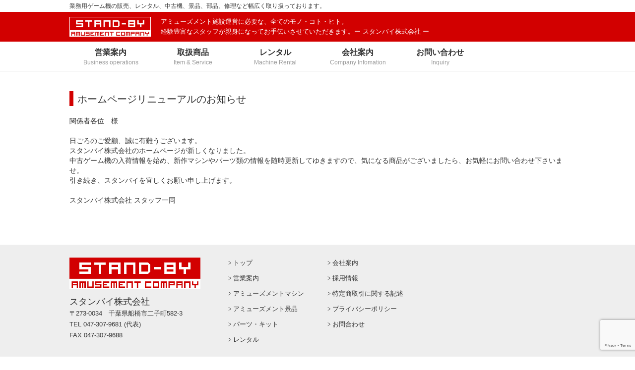

--- FILE ---
content_type: text/html; charset=UTF-8
request_url: https://stand-by.biz/news20170912/
body_size: 11205
content:
<!DOCTYPE html>
<html>
<head>
<meta charset="UTF-8" />
<meta name="viewport" content="width=device-width,initial-scale=1">
			<meta name="robots" content="index">
	<link rel="shortcut icon" href="https://stand-by.biz/wp-content/themes/standby/images/favicon.ico" />
<link rel="stylesheet" href="https://stand-by.biz/wp-content/themes/standby/css/reset.css">
<link rel="stylesheet" href="https://stand-by.biz/wp-content/themes/standby/style.css">
<title></title>

		<!-- All in One SEO 4.9.2 - aioseo.com -->
	<meta name="robots" content="max-image-preview:large" />
	<meta name="author" content="standby"/>
	<link rel="canonical" href="https://stand-by.biz/news20170912/" />
	<meta name="generator" content="All in One SEO (AIOSEO) 4.9.2" />
		<script type="application/ld+json" class="aioseo-schema">
			{"@context":"https:\/\/schema.org","@graph":[{"@type":"Article","@id":"https:\/\/stand-by.biz\/news20170912\/#article","name":"\u30db\u30fc\u30e0\u30da\u30fc\u30b8\u30ea\u30cb\u30e5\u30fc\u30a2\u30eb\u306e\u304a\u77e5\u3089\u305b | \u30b9\u30bf\u30f3\u30d0\u30a4\u682a\u5f0f\u4f1a\u793e - \u30b2\u30fc\u30e0\u6a5f\u30fb\u666f\u54c1\u306e\u8ca9\u58f2","headline":"\u30db\u30fc\u30e0\u30da\u30fc\u30b8\u30ea\u30cb\u30e5\u30fc\u30a2\u30eb\u306e\u304a\u77e5\u3089\u305b","author":{"@id":"https:\/\/stand-by.biz\/author\/standby\/#author"},"publisher":{"@id":"https:\/\/stand-by.biz\/#organization"},"image":{"@type":"ImageObject","url":"https:\/\/stand-by.biz\/wp-content\/uploads\/2023\/08\/\u30b9\u30bf\u30f3\u30d0\u30a4\u30ed\u30b4-.jpg","@id":"https:\/\/stand-by.biz\/#articleImage","width":932,"height":220},"datePublished":"2017-10-04T11:00:07+09:00","dateModified":"2017-10-04T16:03:51+09:00","inLanguage":"ja","mainEntityOfPage":{"@id":"https:\/\/stand-by.biz\/news20170912\/#webpage"},"isPartOf":{"@id":"https:\/\/stand-by.biz\/news20170912\/#webpage"},"articleSection":"\u30cb\u30e5\u30fc\u30b9"},{"@type":"BreadcrumbList","@id":"https:\/\/stand-by.biz\/news20170912\/#breadcrumblist","itemListElement":[{"@type":"ListItem","@id":"https:\/\/stand-by.biz#listItem","position":1,"name":"\u30db\u30fc\u30e0","item":"https:\/\/stand-by.biz","nextItem":{"@type":"ListItem","@id":"https:\/\/stand-by.biz\/category\/news\/#listItem","name":"\u30cb\u30e5\u30fc\u30b9"}},{"@type":"ListItem","@id":"https:\/\/stand-by.biz\/category\/news\/#listItem","position":2,"name":"\u30cb\u30e5\u30fc\u30b9","item":"https:\/\/stand-by.biz\/category\/news\/","nextItem":{"@type":"ListItem","@id":"https:\/\/stand-by.biz\/news20170912\/#listItem","name":"\u30db\u30fc\u30e0\u30da\u30fc\u30b8\u30ea\u30cb\u30e5\u30fc\u30a2\u30eb\u306e\u304a\u77e5\u3089\u305b"},"previousItem":{"@type":"ListItem","@id":"https:\/\/stand-by.biz#listItem","name":"\u30db\u30fc\u30e0"}},{"@type":"ListItem","@id":"https:\/\/stand-by.biz\/news20170912\/#listItem","position":3,"name":"\u30db\u30fc\u30e0\u30da\u30fc\u30b8\u30ea\u30cb\u30e5\u30fc\u30a2\u30eb\u306e\u304a\u77e5\u3089\u305b","previousItem":{"@type":"ListItem","@id":"https:\/\/stand-by.biz\/category\/news\/#listItem","name":"\u30cb\u30e5\u30fc\u30b9"}}]},{"@type":"Organization","@id":"https:\/\/stand-by.biz\/#organization","name":"\u30b9\u30bf\u30f3\u30d0\u30a4\u682a\u5f0f\u4f1a\u793e","url":"https:\/\/stand-by.biz\/","telephone":"+81473079681","logo":{"@type":"ImageObject","url":"https:\/\/stand-by.biz\/wp-content\/uploads\/2023\/08\/\u30b9\u30bf\u30f3\u30d0\u30a4\u30ed\u30b4-.jpg","@id":"https:\/\/stand-by.biz\/news20170912\/#organizationLogo","width":932,"height":220},"image":{"@id":"https:\/\/stand-by.biz\/news20170912\/#organizationLogo"},"sameAs":["https:\/\/twitter.com\/standby_am\/"]},{"@type":"Person","@id":"https:\/\/stand-by.biz\/author\/standby\/#author","url":"https:\/\/stand-by.biz\/author\/standby\/","name":"standby","image":{"@type":"ImageObject","@id":"https:\/\/stand-by.biz\/news20170912\/#authorImage","url":"https:\/\/secure.gravatar.com\/avatar\/e83ae799261d287b927d4289621f0a56d9b1d4e9dd19ad46047a19b299bc5693?s=96&d=mm&r=g","width":96,"height":96,"caption":"standby"}},{"@type":"WebPage","@id":"https:\/\/stand-by.biz\/news20170912\/#webpage","url":"https:\/\/stand-by.biz\/news20170912\/","name":"\u30db\u30fc\u30e0\u30da\u30fc\u30b8\u30ea\u30cb\u30e5\u30fc\u30a2\u30eb\u306e\u304a\u77e5\u3089\u305b | \u30b9\u30bf\u30f3\u30d0\u30a4\u682a\u5f0f\u4f1a\u793e - \u30b2\u30fc\u30e0\u6a5f\u30fb\u666f\u54c1\u306e\u8ca9\u58f2","inLanguage":"ja","isPartOf":{"@id":"https:\/\/stand-by.biz\/#website"},"breadcrumb":{"@id":"https:\/\/stand-by.biz\/news20170912\/#breadcrumblist"},"author":{"@id":"https:\/\/stand-by.biz\/author\/standby\/#author"},"creator":{"@id":"https:\/\/stand-by.biz\/author\/standby\/#author"},"datePublished":"2017-10-04T11:00:07+09:00","dateModified":"2017-10-04T16:03:51+09:00"},{"@type":"WebSite","@id":"https:\/\/stand-by.biz\/#website","url":"https:\/\/stand-by.biz\/","name":"\u30b9\u30bf\u30f3\u30d0\u30a4\u682a\u5f0f\u4f1a\u793e - \u30b2\u30fc\u30e0\u6a5f\u30fb\u666f\u54c1\u306e\u8ca9\u58f2","inLanguage":"ja","publisher":{"@id":"https:\/\/stand-by.biz\/#organization"}}]}
		</script>
		<!-- All in One SEO -->

<link rel='dns-prefetch' href='//www.google.com' />
<link rel="alternate" type="application/rss+xml" title="スタンバイ株式会社 - ゲーム機・景品の販売 &raquo; ホームページリニューアルのお知らせ のコメントのフィード" href="https://stand-by.biz/news20170912/feed/" />
<link rel="alternate" title="oEmbed (JSON)" type="application/json+oembed" href="https://stand-by.biz/wp-json/oembed/1.0/embed?url=https%3A%2F%2Fstand-by.biz%2Fnews20170912%2F" />
<link rel="alternate" title="oEmbed (XML)" type="text/xml+oembed" href="https://stand-by.biz/wp-json/oembed/1.0/embed?url=https%3A%2F%2Fstand-by.biz%2Fnews20170912%2F&#038;format=xml" />
		<!-- This site uses the Google Analytics by MonsterInsights plugin v9.11.1 - Using Analytics tracking - https://www.monsterinsights.com/ -->
							<script src="//www.googletagmanager.com/gtag/js?id=G-F24CENGQ2J"  data-cfasync="false" data-wpfc-render="false" type="text/javascript" async></script>
			<script data-cfasync="false" data-wpfc-render="false" type="text/javascript">
				var mi_version = '9.11.1';
				var mi_track_user = true;
				var mi_no_track_reason = '';
								var MonsterInsightsDefaultLocations = {"page_location":"https:\/\/stand-by.biz\/news20170912\/"};
								if ( typeof MonsterInsightsPrivacyGuardFilter === 'function' ) {
					var MonsterInsightsLocations = (typeof MonsterInsightsExcludeQuery === 'object') ? MonsterInsightsPrivacyGuardFilter( MonsterInsightsExcludeQuery ) : MonsterInsightsPrivacyGuardFilter( MonsterInsightsDefaultLocations );
				} else {
					var MonsterInsightsLocations = (typeof MonsterInsightsExcludeQuery === 'object') ? MonsterInsightsExcludeQuery : MonsterInsightsDefaultLocations;
				}

								var disableStrs = [
										'ga-disable-G-F24CENGQ2J',
									];

				/* Function to detect opted out users */
				function __gtagTrackerIsOptedOut() {
					for (var index = 0; index < disableStrs.length; index++) {
						if (document.cookie.indexOf(disableStrs[index] + '=true') > -1) {
							return true;
						}
					}

					return false;
				}

				/* Disable tracking if the opt-out cookie exists. */
				if (__gtagTrackerIsOptedOut()) {
					for (var index = 0; index < disableStrs.length; index++) {
						window[disableStrs[index]] = true;
					}
				}

				/* Opt-out function */
				function __gtagTrackerOptout() {
					for (var index = 0; index < disableStrs.length; index++) {
						document.cookie = disableStrs[index] + '=true; expires=Thu, 31 Dec 2099 23:59:59 UTC; path=/';
						window[disableStrs[index]] = true;
					}
				}

				if ('undefined' === typeof gaOptout) {
					function gaOptout() {
						__gtagTrackerOptout();
					}
				}
								window.dataLayer = window.dataLayer || [];

				window.MonsterInsightsDualTracker = {
					helpers: {},
					trackers: {},
				};
				if (mi_track_user) {
					function __gtagDataLayer() {
						dataLayer.push(arguments);
					}

					function __gtagTracker(type, name, parameters) {
						if (!parameters) {
							parameters = {};
						}

						if (parameters.send_to) {
							__gtagDataLayer.apply(null, arguments);
							return;
						}

						if (type === 'event') {
														parameters.send_to = monsterinsights_frontend.v4_id;
							var hookName = name;
							if (typeof parameters['event_category'] !== 'undefined') {
								hookName = parameters['event_category'] + ':' + name;
							}

							if (typeof MonsterInsightsDualTracker.trackers[hookName] !== 'undefined') {
								MonsterInsightsDualTracker.trackers[hookName](parameters);
							} else {
								__gtagDataLayer('event', name, parameters);
							}
							
						} else {
							__gtagDataLayer.apply(null, arguments);
						}
					}

					__gtagTracker('js', new Date());
					__gtagTracker('set', {
						'developer_id.dZGIzZG': true,
											});
					if ( MonsterInsightsLocations.page_location ) {
						__gtagTracker('set', MonsterInsightsLocations);
					}
										__gtagTracker('config', 'G-F24CENGQ2J', {"forceSSL":"true"} );
										window.gtag = __gtagTracker;										(function () {
						/* https://developers.google.com/analytics/devguides/collection/analyticsjs/ */
						/* ga and __gaTracker compatibility shim. */
						var noopfn = function () {
							return null;
						};
						var newtracker = function () {
							return new Tracker();
						};
						var Tracker = function () {
							return null;
						};
						var p = Tracker.prototype;
						p.get = noopfn;
						p.set = noopfn;
						p.send = function () {
							var args = Array.prototype.slice.call(arguments);
							args.unshift('send');
							__gaTracker.apply(null, args);
						};
						var __gaTracker = function () {
							var len = arguments.length;
							if (len === 0) {
								return;
							}
							var f = arguments[len - 1];
							if (typeof f !== 'object' || f === null || typeof f.hitCallback !== 'function') {
								if ('send' === arguments[0]) {
									var hitConverted, hitObject = false, action;
									if ('event' === arguments[1]) {
										if ('undefined' !== typeof arguments[3]) {
											hitObject = {
												'eventAction': arguments[3],
												'eventCategory': arguments[2],
												'eventLabel': arguments[4],
												'value': arguments[5] ? arguments[5] : 1,
											}
										}
									}
									if ('pageview' === arguments[1]) {
										if ('undefined' !== typeof arguments[2]) {
											hitObject = {
												'eventAction': 'page_view',
												'page_path': arguments[2],
											}
										}
									}
									if (typeof arguments[2] === 'object') {
										hitObject = arguments[2];
									}
									if (typeof arguments[5] === 'object') {
										Object.assign(hitObject, arguments[5]);
									}
									if ('undefined' !== typeof arguments[1].hitType) {
										hitObject = arguments[1];
										if ('pageview' === hitObject.hitType) {
											hitObject.eventAction = 'page_view';
										}
									}
									if (hitObject) {
										action = 'timing' === arguments[1].hitType ? 'timing_complete' : hitObject.eventAction;
										hitConverted = mapArgs(hitObject);
										__gtagTracker('event', action, hitConverted);
									}
								}
								return;
							}

							function mapArgs(args) {
								var arg, hit = {};
								var gaMap = {
									'eventCategory': 'event_category',
									'eventAction': 'event_action',
									'eventLabel': 'event_label',
									'eventValue': 'event_value',
									'nonInteraction': 'non_interaction',
									'timingCategory': 'event_category',
									'timingVar': 'name',
									'timingValue': 'value',
									'timingLabel': 'event_label',
									'page': 'page_path',
									'location': 'page_location',
									'title': 'page_title',
									'referrer' : 'page_referrer',
								};
								for (arg in args) {
																		if (!(!args.hasOwnProperty(arg) || !gaMap.hasOwnProperty(arg))) {
										hit[gaMap[arg]] = args[arg];
									} else {
										hit[arg] = args[arg];
									}
								}
								return hit;
							}

							try {
								f.hitCallback();
							} catch (ex) {
							}
						};
						__gaTracker.create = newtracker;
						__gaTracker.getByName = newtracker;
						__gaTracker.getAll = function () {
							return [];
						};
						__gaTracker.remove = noopfn;
						__gaTracker.loaded = true;
						window['__gaTracker'] = __gaTracker;
					})();
									} else {
										console.log("");
					(function () {
						function __gtagTracker() {
							return null;
						}

						window['__gtagTracker'] = __gtagTracker;
						window['gtag'] = __gtagTracker;
					})();
									}
			</script>
							<!-- / Google Analytics by MonsterInsights -->
		<style id='wp-img-auto-sizes-contain-inline-css' type='text/css'>
img:is([sizes=auto i],[sizes^="auto," i]){contain-intrinsic-size:3000px 1500px}
/*# sourceURL=wp-img-auto-sizes-contain-inline-css */
</style>
<style id='wp-emoji-styles-inline-css' type='text/css'>

	img.wp-smiley, img.emoji {
		display: inline !important;
		border: none !important;
		box-shadow: none !important;
		height: 1em !important;
		width: 1em !important;
		margin: 0 0.07em !important;
		vertical-align: -0.1em !important;
		background: none !important;
		padding: 0 !important;
	}
/*# sourceURL=wp-emoji-styles-inline-css */
</style>
<style id='wp-block-library-inline-css' type='text/css'>
:root{--wp-block-synced-color:#7a00df;--wp-block-synced-color--rgb:122,0,223;--wp-bound-block-color:var(--wp-block-synced-color);--wp-editor-canvas-background:#ddd;--wp-admin-theme-color:#007cba;--wp-admin-theme-color--rgb:0,124,186;--wp-admin-theme-color-darker-10:#006ba1;--wp-admin-theme-color-darker-10--rgb:0,107,160.5;--wp-admin-theme-color-darker-20:#005a87;--wp-admin-theme-color-darker-20--rgb:0,90,135;--wp-admin-border-width-focus:2px}@media (min-resolution:192dpi){:root{--wp-admin-border-width-focus:1.5px}}.wp-element-button{cursor:pointer}:root .has-very-light-gray-background-color{background-color:#eee}:root .has-very-dark-gray-background-color{background-color:#313131}:root .has-very-light-gray-color{color:#eee}:root .has-very-dark-gray-color{color:#313131}:root .has-vivid-green-cyan-to-vivid-cyan-blue-gradient-background{background:linear-gradient(135deg,#00d084,#0693e3)}:root .has-purple-crush-gradient-background{background:linear-gradient(135deg,#34e2e4,#4721fb 50%,#ab1dfe)}:root .has-hazy-dawn-gradient-background{background:linear-gradient(135deg,#faaca8,#dad0ec)}:root .has-subdued-olive-gradient-background{background:linear-gradient(135deg,#fafae1,#67a671)}:root .has-atomic-cream-gradient-background{background:linear-gradient(135deg,#fdd79a,#004a59)}:root .has-nightshade-gradient-background{background:linear-gradient(135deg,#330968,#31cdcf)}:root .has-midnight-gradient-background{background:linear-gradient(135deg,#020381,#2874fc)}:root{--wp--preset--font-size--normal:16px;--wp--preset--font-size--huge:42px}.has-regular-font-size{font-size:1em}.has-larger-font-size{font-size:2.625em}.has-normal-font-size{font-size:var(--wp--preset--font-size--normal)}.has-huge-font-size{font-size:var(--wp--preset--font-size--huge)}.has-text-align-center{text-align:center}.has-text-align-left{text-align:left}.has-text-align-right{text-align:right}.has-fit-text{white-space:nowrap!important}#end-resizable-editor-section{display:none}.aligncenter{clear:both}.items-justified-left{justify-content:flex-start}.items-justified-center{justify-content:center}.items-justified-right{justify-content:flex-end}.items-justified-space-between{justify-content:space-between}.screen-reader-text{border:0;clip-path:inset(50%);height:1px;margin:-1px;overflow:hidden;padding:0;position:absolute;width:1px;word-wrap:normal!important}.screen-reader-text:focus{background-color:#ddd;clip-path:none;color:#444;display:block;font-size:1em;height:auto;left:5px;line-height:normal;padding:15px 23px 14px;text-decoration:none;top:5px;width:auto;z-index:100000}html :where(.has-border-color){border-style:solid}html :where([style*=border-top-color]){border-top-style:solid}html :where([style*=border-right-color]){border-right-style:solid}html :where([style*=border-bottom-color]){border-bottom-style:solid}html :where([style*=border-left-color]){border-left-style:solid}html :where([style*=border-width]){border-style:solid}html :where([style*=border-top-width]){border-top-style:solid}html :where([style*=border-right-width]){border-right-style:solid}html :where([style*=border-bottom-width]){border-bottom-style:solid}html :where([style*=border-left-width]){border-left-style:solid}html :where(img[class*=wp-image-]){height:auto;max-width:100%}:where(figure){margin:0 0 1em}html :where(.is-position-sticky){--wp-admin--admin-bar--position-offset:var(--wp-admin--admin-bar--height,0px)}@media screen and (max-width:600px){html :where(.is-position-sticky){--wp-admin--admin-bar--position-offset:0px}}

/*# sourceURL=wp-block-library-inline-css */
</style><style id='global-styles-inline-css' type='text/css'>
:root{--wp--preset--aspect-ratio--square: 1;--wp--preset--aspect-ratio--4-3: 4/3;--wp--preset--aspect-ratio--3-4: 3/4;--wp--preset--aspect-ratio--3-2: 3/2;--wp--preset--aspect-ratio--2-3: 2/3;--wp--preset--aspect-ratio--16-9: 16/9;--wp--preset--aspect-ratio--9-16: 9/16;--wp--preset--color--black: #000000;--wp--preset--color--cyan-bluish-gray: #abb8c3;--wp--preset--color--white: #ffffff;--wp--preset--color--pale-pink: #f78da7;--wp--preset--color--vivid-red: #cf2e2e;--wp--preset--color--luminous-vivid-orange: #ff6900;--wp--preset--color--luminous-vivid-amber: #fcb900;--wp--preset--color--light-green-cyan: #7bdcb5;--wp--preset--color--vivid-green-cyan: #00d084;--wp--preset--color--pale-cyan-blue: #8ed1fc;--wp--preset--color--vivid-cyan-blue: #0693e3;--wp--preset--color--vivid-purple: #9b51e0;--wp--preset--gradient--vivid-cyan-blue-to-vivid-purple: linear-gradient(135deg,rgb(6,147,227) 0%,rgb(155,81,224) 100%);--wp--preset--gradient--light-green-cyan-to-vivid-green-cyan: linear-gradient(135deg,rgb(122,220,180) 0%,rgb(0,208,130) 100%);--wp--preset--gradient--luminous-vivid-amber-to-luminous-vivid-orange: linear-gradient(135deg,rgb(252,185,0) 0%,rgb(255,105,0) 100%);--wp--preset--gradient--luminous-vivid-orange-to-vivid-red: linear-gradient(135deg,rgb(255,105,0) 0%,rgb(207,46,46) 100%);--wp--preset--gradient--very-light-gray-to-cyan-bluish-gray: linear-gradient(135deg,rgb(238,238,238) 0%,rgb(169,184,195) 100%);--wp--preset--gradient--cool-to-warm-spectrum: linear-gradient(135deg,rgb(74,234,220) 0%,rgb(151,120,209) 20%,rgb(207,42,186) 40%,rgb(238,44,130) 60%,rgb(251,105,98) 80%,rgb(254,248,76) 100%);--wp--preset--gradient--blush-light-purple: linear-gradient(135deg,rgb(255,206,236) 0%,rgb(152,150,240) 100%);--wp--preset--gradient--blush-bordeaux: linear-gradient(135deg,rgb(254,205,165) 0%,rgb(254,45,45) 50%,rgb(107,0,62) 100%);--wp--preset--gradient--luminous-dusk: linear-gradient(135deg,rgb(255,203,112) 0%,rgb(199,81,192) 50%,rgb(65,88,208) 100%);--wp--preset--gradient--pale-ocean: linear-gradient(135deg,rgb(255,245,203) 0%,rgb(182,227,212) 50%,rgb(51,167,181) 100%);--wp--preset--gradient--electric-grass: linear-gradient(135deg,rgb(202,248,128) 0%,rgb(113,206,126) 100%);--wp--preset--gradient--midnight: linear-gradient(135deg,rgb(2,3,129) 0%,rgb(40,116,252) 100%);--wp--preset--font-size--small: 13px;--wp--preset--font-size--medium: 20px;--wp--preset--font-size--large: 36px;--wp--preset--font-size--x-large: 42px;--wp--preset--spacing--20: 0.44rem;--wp--preset--spacing--30: 0.67rem;--wp--preset--spacing--40: 1rem;--wp--preset--spacing--50: 1.5rem;--wp--preset--spacing--60: 2.25rem;--wp--preset--spacing--70: 3.38rem;--wp--preset--spacing--80: 5.06rem;--wp--preset--shadow--natural: 6px 6px 9px rgba(0, 0, 0, 0.2);--wp--preset--shadow--deep: 12px 12px 50px rgba(0, 0, 0, 0.4);--wp--preset--shadow--sharp: 6px 6px 0px rgba(0, 0, 0, 0.2);--wp--preset--shadow--outlined: 6px 6px 0px -3px rgb(255, 255, 255), 6px 6px rgb(0, 0, 0);--wp--preset--shadow--crisp: 6px 6px 0px rgb(0, 0, 0);}:where(.is-layout-flex){gap: 0.5em;}:where(.is-layout-grid){gap: 0.5em;}body .is-layout-flex{display: flex;}.is-layout-flex{flex-wrap: wrap;align-items: center;}.is-layout-flex > :is(*, div){margin: 0;}body .is-layout-grid{display: grid;}.is-layout-grid > :is(*, div){margin: 0;}:where(.wp-block-columns.is-layout-flex){gap: 2em;}:where(.wp-block-columns.is-layout-grid){gap: 2em;}:where(.wp-block-post-template.is-layout-flex){gap: 1.25em;}:where(.wp-block-post-template.is-layout-grid){gap: 1.25em;}.has-black-color{color: var(--wp--preset--color--black) !important;}.has-cyan-bluish-gray-color{color: var(--wp--preset--color--cyan-bluish-gray) !important;}.has-white-color{color: var(--wp--preset--color--white) !important;}.has-pale-pink-color{color: var(--wp--preset--color--pale-pink) !important;}.has-vivid-red-color{color: var(--wp--preset--color--vivid-red) !important;}.has-luminous-vivid-orange-color{color: var(--wp--preset--color--luminous-vivid-orange) !important;}.has-luminous-vivid-amber-color{color: var(--wp--preset--color--luminous-vivid-amber) !important;}.has-light-green-cyan-color{color: var(--wp--preset--color--light-green-cyan) !important;}.has-vivid-green-cyan-color{color: var(--wp--preset--color--vivid-green-cyan) !important;}.has-pale-cyan-blue-color{color: var(--wp--preset--color--pale-cyan-blue) !important;}.has-vivid-cyan-blue-color{color: var(--wp--preset--color--vivid-cyan-blue) !important;}.has-vivid-purple-color{color: var(--wp--preset--color--vivid-purple) !important;}.has-black-background-color{background-color: var(--wp--preset--color--black) !important;}.has-cyan-bluish-gray-background-color{background-color: var(--wp--preset--color--cyan-bluish-gray) !important;}.has-white-background-color{background-color: var(--wp--preset--color--white) !important;}.has-pale-pink-background-color{background-color: var(--wp--preset--color--pale-pink) !important;}.has-vivid-red-background-color{background-color: var(--wp--preset--color--vivid-red) !important;}.has-luminous-vivid-orange-background-color{background-color: var(--wp--preset--color--luminous-vivid-orange) !important;}.has-luminous-vivid-amber-background-color{background-color: var(--wp--preset--color--luminous-vivid-amber) !important;}.has-light-green-cyan-background-color{background-color: var(--wp--preset--color--light-green-cyan) !important;}.has-vivid-green-cyan-background-color{background-color: var(--wp--preset--color--vivid-green-cyan) !important;}.has-pale-cyan-blue-background-color{background-color: var(--wp--preset--color--pale-cyan-blue) !important;}.has-vivid-cyan-blue-background-color{background-color: var(--wp--preset--color--vivid-cyan-blue) !important;}.has-vivid-purple-background-color{background-color: var(--wp--preset--color--vivid-purple) !important;}.has-black-border-color{border-color: var(--wp--preset--color--black) !important;}.has-cyan-bluish-gray-border-color{border-color: var(--wp--preset--color--cyan-bluish-gray) !important;}.has-white-border-color{border-color: var(--wp--preset--color--white) !important;}.has-pale-pink-border-color{border-color: var(--wp--preset--color--pale-pink) !important;}.has-vivid-red-border-color{border-color: var(--wp--preset--color--vivid-red) !important;}.has-luminous-vivid-orange-border-color{border-color: var(--wp--preset--color--luminous-vivid-orange) !important;}.has-luminous-vivid-amber-border-color{border-color: var(--wp--preset--color--luminous-vivid-amber) !important;}.has-light-green-cyan-border-color{border-color: var(--wp--preset--color--light-green-cyan) !important;}.has-vivid-green-cyan-border-color{border-color: var(--wp--preset--color--vivid-green-cyan) !important;}.has-pale-cyan-blue-border-color{border-color: var(--wp--preset--color--pale-cyan-blue) !important;}.has-vivid-cyan-blue-border-color{border-color: var(--wp--preset--color--vivid-cyan-blue) !important;}.has-vivid-purple-border-color{border-color: var(--wp--preset--color--vivid-purple) !important;}.has-vivid-cyan-blue-to-vivid-purple-gradient-background{background: var(--wp--preset--gradient--vivid-cyan-blue-to-vivid-purple) !important;}.has-light-green-cyan-to-vivid-green-cyan-gradient-background{background: var(--wp--preset--gradient--light-green-cyan-to-vivid-green-cyan) !important;}.has-luminous-vivid-amber-to-luminous-vivid-orange-gradient-background{background: var(--wp--preset--gradient--luminous-vivid-amber-to-luminous-vivid-orange) !important;}.has-luminous-vivid-orange-to-vivid-red-gradient-background{background: var(--wp--preset--gradient--luminous-vivid-orange-to-vivid-red) !important;}.has-very-light-gray-to-cyan-bluish-gray-gradient-background{background: var(--wp--preset--gradient--very-light-gray-to-cyan-bluish-gray) !important;}.has-cool-to-warm-spectrum-gradient-background{background: var(--wp--preset--gradient--cool-to-warm-spectrum) !important;}.has-blush-light-purple-gradient-background{background: var(--wp--preset--gradient--blush-light-purple) !important;}.has-blush-bordeaux-gradient-background{background: var(--wp--preset--gradient--blush-bordeaux) !important;}.has-luminous-dusk-gradient-background{background: var(--wp--preset--gradient--luminous-dusk) !important;}.has-pale-ocean-gradient-background{background: var(--wp--preset--gradient--pale-ocean) !important;}.has-electric-grass-gradient-background{background: var(--wp--preset--gradient--electric-grass) !important;}.has-midnight-gradient-background{background: var(--wp--preset--gradient--midnight) !important;}.has-small-font-size{font-size: var(--wp--preset--font-size--small) !important;}.has-medium-font-size{font-size: var(--wp--preset--font-size--medium) !important;}.has-large-font-size{font-size: var(--wp--preset--font-size--large) !important;}.has-x-large-font-size{font-size: var(--wp--preset--font-size--x-large) !important;}
/*# sourceURL=global-styles-inline-css */
</style>

<style id='classic-theme-styles-inline-css' type='text/css'>
/*! This file is auto-generated */
.wp-block-button__link{color:#fff;background-color:#32373c;border-radius:9999px;box-shadow:none;text-decoration:none;padding:calc(.667em + 2px) calc(1.333em + 2px);font-size:1.125em}.wp-block-file__button{background:#32373c;color:#fff;text-decoration:none}
/*# sourceURL=/wp-includes/css/classic-themes.min.css */
</style>
<link rel='stylesheet' id='contact-form-7-css' href='https://stand-by.biz/wp-content/plugins/contact-form-7/includes/css/styles.css?ver=5.3.2' type='text/css' media='all' />
<link rel='stylesheet' id='contact-form-7-confirm-css' href='https://stand-by.biz/wp-content/plugins/contact-form-7-add-confirm/includes/css/styles.css?ver=5.1' type='text/css' media='all' />
<script type="text/javascript" src="https://stand-by.biz/wp-content/plugins/google-analytics-for-wordpress/assets/js/frontend-gtag.min.js?ver=9.11.1" id="monsterinsights-frontend-script-js" async="async" data-wp-strategy="async"></script>
<script data-cfasync="false" data-wpfc-render="false" type="text/javascript" id='monsterinsights-frontend-script-js-extra'>/* <![CDATA[ */
var monsterinsights_frontend = {"js_events_tracking":"true","download_extensions":"doc,pdf,ppt,zip,xls,docx,pptx,xlsx","inbound_paths":"[]","home_url":"https:\/\/stand-by.biz","hash_tracking":"false","v4_id":"G-F24CENGQ2J"};/* ]]> */
</script>
<script type="text/javascript" src="https://stand-by.biz/wp-includes/js/jquery/jquery.min.js?ver=3.7.1" id="jquery-core-js"></script>
<script type="text/javascript" src="https://stand-by.biz/wp-includes/js/jquery/jquery-migrate.min.js?ver=3.4.1" id="jquery-migrate-js"></script>
<link rel="https://api.w.org/" href="https://stand-by.biz/wp-json/" /><link rel="alternate" title="JSON" type="application/json" href="https://stand-by.biz/wp-json/wp/v2/posts/95" /><link rel="EditURI" type="application/rsd+xml" title="RSD" href="https://stand-by.biz/xmlrpc.php?rsd" />
<meta name="generator" content="WordPress 6.9" />
<link rel='shortlink' href='https://stand-by.biz/?p=95' />
		<style type="text/css" id="wp-custom-css">
			.thumbnail img {
  width: 100%;
  max-width: 200px;
  aspect-ratio: 3 / 4;
  object-fit: cover;
  display: block;
  margin: 0 auto;
}
		</style>
		</head>
<body>
	<header>
				<div class="inner">
			<h1>業務用ゲーム機の販売、レンタル、中古機、景品、部品、修理など幅広く取り扱っております。</h1>
		</div>
							<div id="commonVisual" class="spHeader">
						<div class="inner">
					<div class="logo"><a href="/index/"><img src="https://stand-by.biz/wp-content/themes/standby/images/common/logo.jpg"></a></div>
					<div class="headerText">
						<p class="headerTextTitle">アミューズメント施設運営に必要な、全てのモノ・コト・ヒト。</p>
												<p>経験豊富なスタッフが親身になってお手伝いさせていただきます。ー スタンバイ株式会社 ー</p>
											</div>
					<div class="menu-trigger"><span></span><span></span><span></span></div>
				</div>
			</div><!-- /mainVisualText -->
			
		<nav id="globalNav">
			<ul>
				<li class="navParent"><a href="/business"><span class="main">営業案内</span><span class="sub">Business operations</span></a></li>
				<li class="navParent">
					<div class="parentBlock"><span class="main">取扱商品</span><span class="sub">Item & Service</span></div>
					<ul class="navChild">
						<li><a href="/machine">アミューズメントマシン</a></li>
						<li><a href="/premium">アミューズメント景品</a></li>
						<li><a href="/parts">パーツ・キット</a></li>
						<!--<li><a href="/service">技術サービス</a></li>
						<li><a href="/used">中古マシン</a></li>-->
					</ul>
				</li>
				<li class="navParent"><a href="/rental"><span class="main">レンタル</span><span class="sub">Machine Rental</span></a></li>
				<li class="navParent">
					<div class="parentBlock"><span class="main">会社案内</span><span class="sub">Company Infomation</span></div>
					<ul class="navChild">
						<li><a href="/company">会社案内</a></li>
						<li><a href="/recruit">採用情報</a></li>
					</ul>
				</li>
				<li class="navParent"><a href="/mail"><span class="main">お問い合わせ</span><span class="sub">Inquiry</span></a></li>
			</ul>
		</nav>
	</header>
<div id="container">
<div id="content" class="singlePage modal">
						<div class="block">
				<h2 class="heading-lv2">ホームページリニューアルのお知らせ</h2>
				<div class="detail">
					<div class="text"><p>関係者各位　様</p>
<p>&nbsp;</p>
<p>日ごろのご愛顧、誠に有難うございます。<br />
スタンバイ株式会社のホームページが新しくなりました。<br />
中古ゲーム機の入荷情報を始め、新作マシンやパーツ類の情報を随時更新してゆきますので、気になる商品がございましたら、お気軽にお問い合わせ下さいませ。<br />
引き続き、スタンバイを宜しくお願い申し上げます。</p>
<p>&nbsp;</p>
<p>スタンバイ株式会社 スタッフ一同</p>
</div>
				</div>
			</div>
			</div><!-- /content -->
</div><!-- /container -->
<footer>
	<div class="inner">
		<div id="companyProf">
			<div id="footerLogo"><a href="/"><img src="https://stand-by.biz/wp-content/themes/standby/images/common/logo.jpg"></a></div>
			<div id="footerProfile">
				<div class="tabletFloatBlock">
					<h2>スタンバイ株式会社</h2>
					<p>〒273-0034　千葉県船橋市二子町582-3</p>
				</div>
				<div class="tabletFloatBlock">
					<p>TEL 047-307-9681 (代表)</p>
					<p>FAX 047-307-9688</p>
				</div>
			</div>
		</div>
		<div id="footerNav">
			<ul class="navBlock">
				<li><a href="/index/">トップ</a></li>
				<li><a href="/business">営業案内</a></li>
				<li><a href="/machine">アミューズメントマシン</a></li>
				<li><a href="/premium">アミューズメント景品</a></li>
				<li><a href="/parts">パーツ・キット</a></li>
				<!--<li><a href="/service">技術サービス</a></li>-->
			<!--</ul>
			<ul class="navBlock">-->
				<!--<li><a href="/used"> 中古マシン</a></li>-->
				<li><a href="/rental">レンタル</a></li>
				<!--<li><a href="/nishihashimoto">nicomaru⁺ 西橋本店</a></li>
				<li><a href="/ozaku">フロンティア小作店</a></li>
				<li><a href="/higashinarashino">nicomaru東習志野</a></li>
				<li><a href="/matsugasaki">nicomaru松ヶ崎</a></li>
				<li><a href="/tsukuba">nicomaruつくば</a></li>
				<li><a href="/kisarazuasahi">nicomaru木更津朝日</a></li>
				<li><a href="/inagenaganuma">nicomaru稲毛長沼</a></li>
				<li><a href="/jornamachida">JORNA MACHIDA</a></li>-->
			</ul>
			<ul class="navBlock">
				<li><a href="/company">会社案内</a></li>
				<li><a href="/recruit">採用情報</a></li>
				<li><a href="/legal">特定商取引に関する記述</a></li>
				<li><a href="/privacy">プライバシーポリシー</a></li>
				<li><a href="/mail">お問合わせ</a></li>
			</ul>
		</div>
	</div>
	<div id="copy"><small>copyright©2010 STAND-BY CO.,LTD. all rights reserved.</small></div>
</footer>
<!-- JS -->
<script src="https://stand-by.biz/wp-content/themes/standby/js/jquery-3.2.1.min.js"></script>
	<script type="text/javascript" src="https://stand-by.biz/wp-content/themes/standby/js/common.js"></script>
<!-- /JS -->
<script type="speculationrules">
{"prefetch":[{"source":"document","where":{"and":[{"href_matches":"/*"},{"not":{"href_matches":["/wp-*.php","/wp-admin/*","/wp-content/uploads/*","/wp-content/*","/wp-content/plugins/*","/wp-content/themes/standby/*","/*\\?(.+)"]}},{"not":{"selector_matches":"a[rel~=\"nofollow\"]"}},{"not":{"selector_matches":".no-prefetch, .no-prefetch a"}}]},"eagerness":"conservative"}]}
</script>
<script type="module"  src="https://stand-by.biz/wp-content/plugins/all-in-one-seo-pack/dist/Lite/assets/table-of-contents.95d0dfce.js?ver=4.9.2" id="aioseo/js/src/vue/standalone/blocks/table-of-contents/frontend.js-js"></script>
<script type="text/javascript" id="contact-form-7-js-extra">
/* <![CDATA[ */
var wpcf7 = {"apiSettings":{"root":"https://stand-by.biz/wp-json/contact-form-7/v1","namespace":"contact-form-7/v1"}};
//# sourceURL=contact-form-7-js-extra
/* ]]> */
</script>
<script type="text/javascript" src="https://stand-by.biz/wp-content/plugins/contact-form-7/includes/js/scripts.js?ver=5.3.2" id="contact-form-7-js"></script>
<script type="text/javascript" src="https://stand-by.biz/wp-includes/js/jquery/jquery.form.min.js?ver=4.3.0" id="jquery-form-js"></script>
<script type="text/javascript" src="https://stand-by.biz/wp-content/plugins/contact-form-7-add-confirm/includes/js/scripts.js?ver=5.1" id="contact-form-7-confirm-js"></script>
<script type="text/javascript" src="https://www.google.com/recaptcha/api.js?render=6Lf2pworAAAAAIDV5W-cRALPiRT9SiQ6n6ZO-hBA&amp;ver=3.0" id="google-recaptcha-js"></script>
<script type="text/javascript" id="wpcf7-recaptcha-js-extra">
/* <![CDATA[ */
var wpcf7_recaptcha = {"sitekey":"6Lf2pworAAAAAIDV5W-cRALPiRT9SiQ6n6ZO-hBA","actions":{"homepage":"homepage","contactform":"contactform"}};
//# sourceURL=wpcf7-recaptcha-js-extra
/* ]]> */
</script>
<script type="text/javascript" src="https://stand-by.biz/wp-content/plugins/contact-form-7/modules/recaptcha/script.js?ver=5.3.2" id="wpcf7-recaptcha-js"></script>
<script type="text/javascript" src="https://stand-by.biz/wp-content/plugins/throws-spam-away/js/tsa_params.min.js?ver=3.8.1" id="throws-spam-away-script-js"></script>
<script id="wp-emoji-settings" type="application/json">
{"baseUrl":"https://s.w.org/images/core/emoji/17.0.2/72x72/","ext":".png","svgUrl":"https://s.w.org/images/core/emoji/17.0.2/svg/","svgExt":".svg","source":{"concatemoji":"https://stand-by.biz/wp-includes/js/wp-emoji-release.min.js?ver=6.9"}}
</script>
<script type="module">
/* <![CDATA[ */
/*! This file is auto-generated */
const a=JSON.parse(document.getElementById("wp-emoji-settings").textContent),o=(window._wpemojiSettings=a,"wpEmojiSettingsSupports"),s=["flag","emoji"];function i(e){try{var t={supportTests:e,timestamp:(new Date).valueOf()};sessionStorage.setItem(o,JSON.stringify(t))}catch(e){}}function c(e,t,n){e.clearRect(0,0,e.canvas.width,e.canvas.height),e.fillText(t,0,0);t=new Uint32Array(e.getImageData(0,0,e.canvas.width,e.canvas.height).data);e.clearRect(0,0,e.canvas.width,e.canvas.height),e.fillText(n,0,0);const a=new Uint32Array(e.getImageData(0,0,e.canvas.width,e.canvas.height).data);return t.every((e,t)=>e===a[t])}function p(e,t){e.clearRect(0,0,e.canvas.width,e.canvas.height),e.fillText(t,0,0);var n=e.getImageData(16,16,1,1);for(let e=0;e<n.data.length;e++)if(0!==n.data[e])return!1;return!0}function u(e,t,n,a){switch(t){case"flag":return n(e,"\ud83c\udff3\ufe0f\u200d\u26a7\ufe0f","\ud83c\udff3\ufe0f\u200b\u26a7\ufe0f")?!1:!n(e,"\ud83c\udde8\ud83c\uddf6","\ud83c\udde8\u200b\ud83c\uddf6")&&!n(e,"\ud83c\udff4\udb40\udc67\udb40\udc62\udb40\udc65\udb40\udc6e\udb40\udc67\udb40\udc7f","\ud83c\udff4\u200b\udb40\udc67\u200b\udb40\udc62\u200b\udb40\udc65\u200b\udb40\udc6e\u200b\udb40\udc67\u200b\udb40\udc7f");case"emoji":return!a(e,"\ud83e\u1fac8")}return!1}function f(e,t,n,a){let r;const o=(r="undefined"!=typeof WorkerGlobalScope&&self instanceof WorkerGlobalScope?new OffscreenCanvas(300,150):document.createElement("canvas")).getContext("2d",{willReadFrequently:!0}),s=(o.textBaseline="top",o.font="600 32px Arial",{});return e.forEach(e=>{s[e]=t(o,e,n,a)}),s}function r(e){var t=document.createElement("script");t.src=e,t.defer=!0,document.head.appendChild(t)}a.supports={everything:!0,everythingExceptFlag:!0},new Promise(t=>{let n=function(){try{var e=JSON.parse(sessionStorage.getItem(o));if("object"==typeof e&&"number"==typeof e.timestamp&&(new Date).valueOf()<e.timestamp+604800&&"object"==typeof e.supportTests)return e.supportTests}catch(e){}return null}();if(!n){if("undefined"!=typeof Worker&&"undefined"!=typeof OffscreenCanvas&&"undefined"!=typeof URL&&URL.createObjectURL&&"undefined"!=typeof Blob)try{var e="postMessage("+f.toString()+"("+[JSON.stringify(s),u.toString(),c.toString(),p.toString()].join(",")+"));",a=new Blob([e],{type:"text/javascript"});const r=new Worker(URL.createObjectURL(a),{name:"wpTestEmojiSupports"});return void(r.onmessage=e=>{i(n=e.data),r.terminate(),t(n)})}catch(e){}i(n=f(s,u,c,p))}t(n)}).then(e=>{for(const n in e)a.supports[n]=e[n],a.supports.everything=a.supports.everything&&a.supports[n],"flag"!==n&&(a.supports.everythingExceptFlag=a.supports.everythingExceptFlag&&a.supports[n]);var t;a.supports.everythingExceptFlag=a.supports.everythingExceptFlag&&!a.supports.flag,a.supports.everything||((t=a.source||{}).concatemoji?r(t.concatemoji):t.wpemoji&&t.twemoji&&(r(t.twemoji),r(t.wpemoji)))});
//# sourceURL=https://stand-by.biz/wp-includes/js/wp-emoji-loader.min.js
/* ]]> */
</script>
</body>
</html>


--- FILE ---
content_type: text/html; charset=utf-8
request_url: https://www.google.com/recaptcha/api2/anchor?ar=1&k=6Lf2pworAAAAAIDV5W-cRALPiRT9SiQ6n6ZO-hBA&co=aHR0cHM6Ly9zdGFuZC1ieS5iaXo6NDQz&hl=en&v=PoyoqOPhxBO7pBk68S4YbpHZ&size=invisible&anchor-ms=20000&execute-ms=30000&cb=86awog3g1i9d
body_size: 48519
content:
<!DOCTYPE HTML><html dir="ltr" lang="en"><head><meta http-equiv="Content-Type" content="text/html; charset=UTF-8">
<meta http-equiv="X-UA-Compatible" content="IE=edge">
<title>reCAPTCHA</title>
<style type="text/css">
/* cyrillic-ext */
@font-face {
  font-family: 'Roboto';
  font-style: normal;
  font-weight: 400;
  font-stretch: 100%;
  src: url(//fonts.gstatic.com/s/roboto/v48/KFO7CnqEu92Fr1ME7kSn66aGLdTylUAMa3GUBHMdazTgWw.woff2) format('woff2');
  unicode-range: U+0460-052F, U+1C80-1C8A, U+20B4, U+2DE0-2DFF, U+A640-A69F, U+FE2E-FE2F;
}
/* cyrillic */
@font-face {
  font-family: 'Roboto';
  font-style: normal;
  font-weight: 400;
  font-stretch: 100%;
  src: url(//fonts.gstatic.com/s/roboto/v48/KFO7CnqEu92Fr1ME7kSn66aGLdTylUAMa3iUBHMdazTgWw.woff2) format('woff2');
  unicode-range: U+0301, U+0400-045F, U+0490-0491, U+04B0-04B1, U+2116;
}
/* greek-ext */
@font-face {
  font-family: 'Roboto';
  font-style: normal;
  font-weight: 400;
  font-stretch: 100%;
  src: url(//fonts.gstatic.com/s/roboto/v48/KFO7CnqEu92Fr1ME7kSn66aGLdTylUAMa3CUBHMdazTgWw.woff2) format('woff2');
  unicode-range: U+1F00-1FFF;
}
/* greek */
@font-face {
  font-family: 'Roboto';
  font-style: normal;
  font-weight: 400;
  font-stretch: 100%;
  src: url(//fonts.gstatic.com/s/roboto/v48/KFO7CnqEu92Fr1ME7kSn66aGLdTylUAMa3-UBHMdazTgWw.woff2) format('woff2');
  unicode-range: U+0370-0377, U+037A-037F, U+0384-038A, U+038C, U+038E-03A1, U+03A3-03FF;
}
/* math */
@font-face {
  font-family: 'Roboto';
  font-style: normal;
  font-weight: 400;
  font-stretch: 100%;
  src: url(//fonts.gstatic.com/s/roboto/v48/KFO7CnqEu92Fr1ME7kSn66aGLdTylUAMawCUBHMdazTgWw.woff2) format('woff2');
  unicode-range: U+0302-0303, U+0305, U+0307-0308, U+0310, U+0312, U+0315, U+031A, U+0326-0327, U+032C, U+032F-0330, U+0332-0333, U+0338, U+033A, U+0346, U+034D, U+0391-03A1, U+03A3-03A9, U+03B1-03C9, U+03D1, U+03D5-03D6, U+03F0-03F1, U+03F4-03F5, U+2016-2017, U+2034-2038, U+203C, U+2040, U+2043, U+2047, U+2050, U+2057, U+205F, U+2070-2071, U+2074-208E, U+2090-209C, U+20D0-20DC, U+20E1, U+20E5-20EF, U+2100-2112, U+2114-2115, U+2117-2121, U+2123-214F, U+2190, U+2192, U+2194-21AE, U+21B0-21E5, U+21F1-21F2, U+21F4-2211, U+2213-2214, U+2216-22FF, U+2308-230B, U+2310, U+2319, U+231C-2321, U+2336-237A, U+237C, U+2395, U+239B-23B7, U+23D0, U+23DC-23E1, U+2474-2475, U+25AF, U+25B3, U+25B7, U+25BD, U+25C1, U+25CA, U+25CC, U+25FB, U+266D-266F, U+27C0-27FF, U+2900-2AFF, U+2B0E-2B11, U+2B30-2B4C, U+2BFE, U+3030, U+FF5B, U+FF5D, U+1D400-1D7FF, U+1EE00-1EEFF;
}
/* symbols */
@font-face {
  font-family: 'Roboto';
  font-style: normal;
  font-weight: 400;
  font-stretch: 100%;
  src: url(//fonts.gstatic.com/s/roboto/v48/KFO7CnqEu92Fr1ME7kSn66aGLdTylUAMaxKUBHMdazTgWw.woff2) format('woff2');
  unicode-range: U+0001-000C, U+000E-001F, U+007F-009F, U+20DD-20E0, U+20E2-20E4, U+2150-218F, U+2190, U+2192, U+2194-2199, U+21AF, U+21E6-21F0, U+21F3, U+2218-2219, U+2299, U+22C4-22C6, U+2300-243F, U+2440-244A, U+2460-24FF, U+25A0-27BF, U+2800-28FF, U+2921-2922, U+2981, U+29BF, U+29EB, U+2B00-2BFF, U+4DC0-4DFF, U+FFF9-FFFB, U+10140-1018E, U+10190-1019C, U+101A0, U+101D0-101FD, U+102E0-102FB, U+10E60-10E7E, U+1D2C0-1D2D3, U+1D2E0-1D37F, U+1F000-1F0FF, U+1F100-1F1AD, U+1F1E6-1F1FF, U+1F30D-1F30F, U+1F315, U+1F31C, U+1F31E, U+1F320-1F32C, U+1F336, U+1F378, U+1F37D, U+1F382, U+1F393-1F39F, U+1F3A7-1F3A8, U+1F3AC-1F3AF, U+1F3C2, U+1F3C4-1F3C6, U+1F3CA-1F3CE, U+1F3D4-1F3E0, U+1F3ED, U+1F3F1-1F3F3, U+1F3F5-1F3F7, U+1F408, U+1F415, U+1F41F, U+1F426, U+1F43F, U+1F441-1F442, U+1F444, U+1F446-1F449, U+1F44C-1F44E, U+1F453, U+1F46A, U+1F47D, U+1F4A3, U+1F4B0, U+1F4B3, U+1F4B9, U+1F4BB, U+1F4BF, U+1F4C8-1F4CB, U+1F4D6, U+1F4DA, U+1F4DF, U+1F4E3-1F4E6, U+1F4EA-1F4ED, U+1F4F7, U+1F4F9-1F4FB, U+1F4FD-1F4FE, U+1F503, U+1F507-1F50B, U+1F50D, U+1F512-1F513, U+1F53E-1F54A, U+1F54F-1F5FA, U+1F610, U+1F650-1F67F, U+1F687, U+1F68D, U+1F691, U+1F694, U+1F698, U+1F6AD, U+1F6B2, U+1F6B9-1F6BA, U+1F6BC, U+1F6C6-1F6CF, U+1F6D3-1F6D7, U+1F6E0-1F6EA, U+1F6F0-1F6F3, U+1F6F7-1F6FC, U+1F700-1F7FF, U+1F800-1F80B, U+1F810-1F847, U+1F850-1F859, U+1F860-1F887, U+1F890-1F8AD, U+1F8B0-1F8BB, U+1F8C0-1F8C1, U+1F900-1F90B, U+1F93B, U+1F946, U+1F984, U+1F996, U+1F9E9, U+1FA00-1FA6F, U+1FA70-1FA7C, U+1FA80-1FA89, U+1FA8F-1FAC6, U+1FACE-1FADC, U+1FADF-1FAE9, U+1FAF0-1FAF8, U+1FB00-1FBFF;
}
/* vietnamese */
@font-face {
  font-family: 'Roboto';
  font-style: normal;
  font-weight: 400;
  font-stretch: 100%;
  src: url(//fonts.gstatic.com/s/roboto/v48/KFO7CnqEu92Fr1ME7kSn66aGLdTylUAMa3OUBHMdazTgWw.woff2) format('woff2');
  unicode-range: U+0102-0103, U+0110-0111, U+0128-0129, U+0168-0169, U+01A0-01A1, U+01AF-01B0, U+0300-0301, U+0303-0304, U+0308-0309, U+0323, U+0329, U+1EA0-1EF9, U+20AB;
}
/* latin-ext */
@font-face {
  font-family: 'Roboto';
  font-style: normal;
  font-weight: 400;
  font-stretch: 100%;
  src: url(//fonts.gstatic.com/s/roboto/v48/KFO7CnqEu92Fr1ME7kSn66aGLdTylUAMa3KUBHMdazTgWw.woff2) format('woff2');
  unicode-range: U+0100-02BA, U+02BD-02C5, U+02C7-02CC, U+02CE-02D7, U+02DD-02FF, U+0304, U+0308, U+0329, U+1D00-1DBF, U+1E00-1E9F, U+1EF2-1EFF, U+2020, U+20A0-20AB, U+20AD-20C0, U+2113, U+2C60-2C7F, U+A720-A7FF;
}
/* latin */
@font-face {
  font-family: 'Roboto';
  font-style: normal;
  font-weight: 400;
  font-stretch: 100%;
  src: url(//fonts.gstatic.com/s/roboto/v48/KFO7CnqEu92Fr1ME7kSn66aGLdTylUAMa3yUBHMdazQ.woff2) format('woff2');
  unicode-range: U+0000-00FF, U+0131, U+0152-0153, U+02BB-02BC, U+02C6, U+02DA, U+02DC, U+0304, U+0308, U+0329, U+2000-206F, U+20AC, U+2122, U+2191, U+2193, U+2212, U+2215, U+FEFF, U+FFFD;
}
/* cyrillic-ext */
@font-face {
  font-family: 'Roboto';
  font-style: normal;
  font-weight: 500;
  font-stretch: 100%;
  src: url(//fonts.gstatic.com/s/roboto/v48/KFO7CnqEu92Fr1ME7kSn66aGLdTylUAMa3GUBHMdazTgWw.woff2) format('woff2');
  unicode-range: U+0460-052F, U+1C80-1C8A, U+20B4, U+2DE0-2DFF, U+A640-A69F, U+FE2E-FE2F;
}
/* cyrillic */
@font-face {
  font-family: 'Roboto';
  font-style: normal;
  font-weight: 500;
  font-stretch: 100%;
  src: url(//fonts.gstatic.com/s/roboto/v48/KFO7CnqEu92Fr1ME7kSn66aGLdTylUAMa3iUBHMdazTgWw.woff2) format('woff2');
  unicode-range: U+0301, U+0400-045F, U+0490-0491, U+04B0-04B1, U+2116;
}
/* greek-ext */
@font-face {
  font-family: 'Roboto';
  font-style: normal;
  font-weight: 500;
  font-stretch: 100%;
  src: url(//fonts.gstatic.com/s/roboto/v48/KFO7CnqEu92Fr1ME7kSn66aGLdTylUAMa3CUBHMdazTgWw.woff2) format('woff2');
  unicode-range: U+1F00-1FFF;
}
/* greek */
@font-face {
  font-family: 'Roboto';
  font-style: normal;
  font-weight: 500;
  font-stretch: 100%;
  src: url(//fonts.gstatic.com/s/roboto/v48/KFO7CnqEu92Fr1ME7kSn66aGLdTylUAMa3-UBHMdazTgWw.woff2) format('woff2');
  unicode-range: U+0370-0377, U+037A-037F, U+0384-038A, U+038C, U+038E-03A1, U+03A3-03FF;
}
/* math */
@font-face {
  font-family: 'Roboto';
  font-style: normal;
  font-weight: 500;
  font-stretch: 100%;
  src: url(//fonts.gstatic.com/s/roboto/v48/KFO7CnqEu92Fr1ME7kSn66aGLdTylUAMawCUBHMdazTgWw.woff2) format('woff2');
  unicode-range: U+0302-0303, U+0305, U+0307-0308, U+0310, U+0312, U+0315, U+031A, U+0326-0327, U+032C, U+032F-0330, U+0332-0333, U+0338, U+033A, U+0346, U+034D, U+0391-03A1, U+03A3-03A9, U+03B1-03C9, U+03D1, U+03D5-03D6, U+03F0-03F1, U+03F4-03F5, U+2016-2017, U+2034-2038, U+203C, U+2040, U+2043, U+2047, U+2050, U+2057, U+205F, U+2070-2071, U+2074-208E, U+2090-209C, U+20D0-20DC, U+20E1, U+20E5-20EF, U+2100-2112, U+2114-2115, U+2117-2121, U+2123-214F, U+2190, U+2192, U+2194-21AE, U+21B0-21E5, U+21F1-21F2, U+21F4-2211, U+2213-2214, U+2216-22FF, U+2308-230B, U+2310, U+2319, U+231C-2321, U+2336-237A, U+237C, U+2395, U+239B-23B7, U+23D0, U+23DC-23E1, U+2474-2475, U+25AF, U+25B3, U+25B7, U+25BD, U+25C1, U+25CA, U+25CC, U+25FB, U+266D-266F, U+27C0-27FF, U+2900-2AFF, U+2B0E-2B11, U+2B30-2B4C, U+2BFE, U+3030, U+FF5B, U+FF5D, U+1D400-1D7FF, U+1EE00-1EEFF;
}
/* symbols */
@font-face {
  font-family: 'Roboto';
  font-style: normal;
  font-weight: 500;
  font-stretch: 100%;
  src: url(//fonts.gstatic.com/s/roboto/v48/KFO7CnqEu92Fr1ME7kSn66aGLdTylUAMaxKUBHMdazTgWw.woff2) format('woff2');
  unicode-range: U+0001-000C, U+000E-001F, U+007F-009F, U+20DD-20E0, U+20E2-20E4, U+2150-218F, U+2190, U+2192, U+2194-2199, U+21AF, U+21E6-21F0, U+21F3, U+2218-2219, U+2299, U+22C4-22C6, U+2300-243F, U+2440-244A, U+2460-24FF, U+25A0-27BF, U+2800-28FF, U+2921-2922, U+2981, U+29BF, U+29EB, U+2B00-2BFF, U+4DC0-4DFF, U+FFF9-FFFB, U+10140-1018E, U+10190-1019C, U+101A0, U+101D0-101FD, U+102E0-102FB, U+10E60-10E7E, U+1D2C0-1D2D3, U+1D2E0-1D37F, U+1F000-1F0FF, U+1F100-1F1AD, U+1F1E6-1F1FF, U+1F30D-1F30F, U+1F315, U+1F31C, U+1F31E, U+1F320-1F32C, U+1F336, U+1F378, U+1F37D, U+1F382, U+1F393-1F39F, U+1F3A7-1F3A8, U+1F3AC-1F3AF, U+1F3C2, U+1F3C4-1F3C6, U+1F3CA-1F3CE, U+1F3D4-1F3E0, U+1F3ED, U+1F3F1-1F3F3, U+1F3F5-1F3F7, U+1F408, U+1F415, U+1F41F, U+1F426, U+1F43F, U+1F441-1F442, U+1F444, U+1F446-1F449, U+1F44C-1F44E, U+1F453, U+1F46A, U+1F47D, U+1F4A3, U+1F4B0, U+1F4B3, U+1F4B9, U+1F4BB, U+1F4BF, U+1F4C8-1F4CB, U+1F4D6, U+1F4DA, U+1F4DF, U+1F4E3-1F4E6, U+1F4EA-1F4ED, U+1F4F7, U+1F4F9-1F4FB, U+1F4FD-1F4FE, U+1F503, U+1F507-1F50B, U+1F50D, U+1F512-1F513, U+1F53E-1F54A, U+1F54F-1F5FA, U+1F610, U+1F650-1F67F, U+1F687, U+1F68D, U+1F691, U+1F694, U+1F698, U+1F6AD, U+1F6B2, U+1F6B9-1F6BA, U+1F6BC, U+1F6C6-1F6CF, U+1F6D3-1F6D7, U+1F6E0-1F6EA, U+1F6F0-1F6F3, U+1F6F7-1F6FC, U+1F700-1F7FF, U+1F800-1F80B, U+1F810-1F847, U+1F850-1F859, U+1F860-1F887, U+1F890-1F8AD, U+1F8B0-1F8BB, U+1F8C0-1F8C1, U+1F900-1F90B, U+1F93B, U+1F946, U+1F984, U+1F996, U+1F9E9, U+1FA00-1FA6F, U+1FA70-1FA7C, U+1FA80-1FA89, U+1FA8F-1FAC6, U+1FACE-1FADC, U+1FADF-1FAE9, U+1FAF0-1FAF8, U+1FB00-1FBFF;
}
/* vietnamese */
@font-face {
  font-family: 'Roboto';
  font-style: normal;
  font-weight: 500;
  font-stretch: 100%;
  src: url(//fonts.gstatic.com/s/roboto/v48/KFO7CnqEu92Fr1ME7kSn66aGLdTylUAMa3OUBHMdazTgWw.woff2) format('woff2');
  unicode-range: U+0102-0103, U+0110-0111, U+0128-0129, U+0168-0169, U+01A0-01A1, U+01AF-01B0, U+0300-0301, U+0303-0304, U+0308-0309, U+0323, U+0329, U+1EA0-1EF9, U+20AB;
}
/* latin-ext */
@font-face {
  font-family: 'Roboto';
  font-style: normal;
  font-weight: 500;
  font-stretch: 100%;
  src: url(//fonts.gstatic.com/s/roboto/v48/KFO7CnqEu92Fr1ME7kSn66aGLdTylUAMa3KUBHMdazTgWw.woff2) format('woff2');
  unicode-range: U+0100-02BA, U+02BD-02C5, U+02C7-02CC, U+02CE-02D7, U+02DD-02FF, U+0304, U+0308, U+0329, U+1D00-1DBF, U+1E00-1E9F, U+1EF2-1EFF, U+2020, U+20A0-20AB, U+20AD-20C0, U+2113, U+2C60-2C7F, U+A720-A7FF;
}
/* latin */
@font-face {
  font-family: 'Roboto';
  font-style: normal;
  font-weight: 500;
  font-stretch: 100%;
  src: url(//fonts.gstatic.com/s/roboto/v48/KFO7CnqEu92Fr1ME7kSn66aGLdTylUAMa3yUBHMdazQ.woff2) format('woff2');
  unicode-range: U+0000-00FF, U+0131, U+0152-0153, U+02BB-02BC, U+02C6, U+02DA, U+02DC, U+0304, U+0308, U+0329, U+2000-206F, U+20AC, U+2122, U+2191, U+2193, U+2212, U+2215, U+FEFF, U+FFFD;
}
/* cyrillic-ext */
@font-face {
  font-family: 'Roboto';
  font-style: normal;
  font-weight: 900;
  font-stretch: 100%;
  src: url(//fonts.gstatic.com/s/roboto/v48/KFO7CnqEu92Fr1ME7kSn66aGLdTylUAMa3GUBHMdazTgWw.woff2) format('woff2');
  unicode-range: U+0460-052F, U+1C80-1C8A, U+20B4, U+2DE0-2DFF, U+A640-A69F, U+FE2E-FE2F;
}
/* cyrillic */
@font-face {
  font-family: 'Roboto';
  font-style: normal;
  font-weight: 900;
  font-stretch: 100%;
  src: url(//fonts.gstatic.com/s/roboto/v48/KFO7CnqEu92Fr1ME7kSn66aGLdTylUAMa3iUBHMdazTgWw.woff2) format('woff2');
  unicode-range: U+0301, U+0400-045F, U+0490-0491, U+04B0-04B1, U+2116;
}
/* greek-ext */
@font-face {
  font-family: 'Roboto';
  font-style: normal;
  font-weight: 900;
  font-stretch: 100%;
  src: url(//fonts.gstatic.com/s/roboto/v48/KFO7CnqEu92Fr1ME7kSn66aGLdTylUAMa3CUBHMdazTgWw.woff2) format('woff2');
  unicode-range: U+1F00-1FFF;
}
/* greek */
@font-face {
  font-family: 'Roboto';
  font-style: normal;
  font-weight: 900;
  font-stretch: 100%;
  src: url(//fonts.gstatic.com/s/roboto/v48/KFO7CnqEu92Fr1ME7kSn66aGLdTylUAMa3-UBHMdazTgWw.woff2) format('woff2');
  unicode-range: U+0370-0377, U+037A-037F, U+0384-038A, U+038C, U+038E-03A1, U+03A3-03FF;
}
/* math */
@font-face {
  font-family: 'Roboto';
  font-style: normal;
  font-weight: 900;
  font-stretch: 100%;
  src: url(//fonts.gstatic.com/s/roboto/v48/KFO7CnqEu92Fr1ME7kSn66aGLdTylUAMawCUBHMdazTgWw.woff2) format('woff2');
  unicode-range: U+0302-0303, U+0305, U+0307-0308, U+0310, U+0312, U+0315, U+031A, U+0326-0327, U+032C, U+032F-0330, U+0332-0333, U+0338, U+033A, U+0346, U+034D, U+0391-03A1, U+03A3-03A9, U+03B1-03C9, U+03D1, U+03D5-03D6, U+03F0-03F1, U+03F4-03F5, U+2016-2017, U+2034-2038, U+203C, U+2040, U+2043, U+2047, U+2050, U+2057, U+205F, U+2070-2071, U+2074-208E, U+2090-209C, U+20D0-20DC, U+20E1, U+20E5-20EF, U+2100-2112, U+2114-2115, U+2117-2121, U+2123-214F, U+2190, U+2192, U+2194-21AE, U+21B0-21E5, U+21F1-21F2, U+21F4-2211, U+2213-2214, U+2216-22FF, U+2308-230B, U+2310, U+2319, U+231C-2321, U+2336-237A, U+237C, U+2395, U+239B-23B7, U+23D0, U+23DC-23E1, U+2474-2475, U+25AF, U+25B3, U+25B7, U+25BD, U+25C1, U+25CA, U+25CC, U+25FB, U+266D-266F, U+27C0-27FF, U+2900-2AFF, U+2B0E-2B11, U+2B30-2B4C, U+2BFE, U+3030, U+FF5B, U+FF5D, U+1D400-1D7FF, U+1EE00-1EEFF;
}
/* symbols */
@font-face {
  font-family: 'Roboto';
  font-style: normal;
  font-weight: 900;
  font-stretch: 100%;
  src: url(//fonts.gstatic.com/s/roboto/v48/KFO7CnqEu92Fr1ME7kSn66aGLdTylUAMaxKUBHMdazTgWw.woff2) format('woff2');
  unicode-range: U+0001-000C, U+000E-001F, U+007F-009F, U+20DD-20E0, U+20E2-20E4, U+2150-218F, U+2190, U+2192, U+2194-2199, U+21AF, U+21E6-21F0, U+21F3, U+2218-2219, U+2299, U+22C4-22C6, U+2300-243F, U+2440-244A, U+2460-24FF, U+25A0-27BF, U+2800-28FF, U+2921-2922, U+2981, U+29BF, U+29EB, U+2B00-2BFF, U+4DC0-4DFF, U+FFF9-FFFB, U+10140-1018E, U+10190-1019C, U+101A0, U+101D0-101FD, U+102E0-102FB, U+10E60-10E7E, U+1D2C0-1D2D3, U+1D2E0-1D37F, U+1F000-1F0FF, U+1F100-1F1AD, U+1F1E6-1F1FF, U+1F30D-1F30F, U+1F315, U+1F31C, U+1F31E, U+1F320-1F32C, U+1F336, U+1F378, U+1F37D, U+1F382, U+1F393-1F39F, U+1F3A7-1F3A8, U+1F3AC-1F3AF, U+1F3C2, U+1F3C4-1F3C6, U+1F3CA-1F3CE, U+1F3D4-1F3E0, U+1F3ED, U+1F3F1-1F3F3, U+1F3F5-1F3F7, U+1F408, U+1F415, U+1F41F, U+1F426, U+1F43F, U+1F441-1F442, U+1F444, U+1F446-1F449, U+1F44C-1F44E, U+1F453, U+1F46A, U+1F47D, U+1F4A3, U+1F4B0, U+1F4B3, U+1F4B9, U+1F4BB, U+1F4BF, U+1F4C8-1F4CB, U+1F4D6, U+1F4DA, U+1F4DF, U+1F4E3-1F4E6, U+1F4EA-1F4ED, U+1F4F7, U+1F4F9-1F4FB, U+1F4FD-1F4FE, U+1F503, U+1F507-1F50B, U+1F50D, U+1F512-1F513, U+1F53E-1F54A, U+1F54F-1F5FA, U+1F610, U+1F650-1F67F, U+1F687, U+1F68D, U+1F691, U+1F694, U+1F698, U+1F6AD, U+1F6B2, U+1F6B9-1F6BA, U+1F6BC, U+1F6C6-1F6CF, U+1F6D3-1F6D7, U+1F6E0-1F6EA, U+1F6F0-1F6F3, U+1F6F7-1F6FC, U+1F700-1F7FF, U+1F800-1F80B, U+1F810-1F847, U+1F850-1F859, U+1F860-1F887, U+1F890-1F8AD, U+1F8B0-1F8BB, U+1F8C0-1F8C1, U+1F900-1F90B, U+1F93B, U+1F946, U+1F984, U+1F996, U+1F9E9, U+1FA00-1FA6F, U+1FA70-1FA7C, U+1FA80-1FA89, U+1FA8F-1FAC6, U+1FACE-1FADC, U+1FADF-1FAE9, U+1FAF0-1FAF8, U+1FB00-1FBFF;
}
/* vietnamese */
@font-face {
  font-family: 'Roboto';
  font-style: normal;
  font-weight: 900;
  font-stretch: 100%;
  src: url(//fonts.gstatic.com/s/roboto/v48/KFO7CnqEu92Fr1ME7kSn66aGLdTylUAMa3OUBHMdazTgWw.woff2) format('woff2');
  unicode-range: U+0102-0103, U+0110-0111, U+0128-0129, U+0168-0169, U+01A0-01A1, U+01AF-01B0, U+0300-0301, U+0303-0304, U+0308-0309, U+0323, U+0329, U+1EA0-1EF9, U+20AB;
}
/* latin-ext */
@font-face {
  font-family: 'Roboto';
  font-style: normal;
  font-weight: 900;
  font-stretch: 100%;
  src: url(//fonts.gstatic.com/s/roboto/v48/KFO7CnqEu92Fr1ME7kSn66aGLdTylUAMa3KUBHMdazTgWw.woff2) format('woff2');
  unicode-range: U+0100-02BA, U+02BD-02C5, U+02C7-02CC, U+02CE-02D7, U+02DD-02FF, U+0304, U+0308, U+0329, U+1D00-1DBF, U+1E00-1E9F, U+1EF2-1EFF, U+2020, U+20A0-20AB, U+20AD-20C0, U+2113, U+2C60-2C7F, U+A720-A7FF;
}
/* latin */
@font-face {
  font-family: 'Roboto';
  font-style: normal;
  font-weight: 900;
  font-stretch: 100%;
  src: url(//fonts.gstatic.com/s/roboto/v48/KFO7CnqEu92Fr1ME7kSn66aGLdTylUAMa3yUBHMdazQ.woff2) format('woff2');
  unicode-range: U+0000-00FF, U+0131, U+0152-0153, U+02BB-02BC, U+02C6, U+02DA, U+02DC, U+0304, U+0308, U+0329, U+2000-206F, U+20AC, U+2122, U+2191, U+2193, U+2212, U+2215, U+FEFF, U+FFFD;
}

</style>
<link rel="stylesheet" type="text/css" href="https://www.gstatic.com/recaptcha/releases/PoyoqOPhxBO7pBk68S4YbpHZ/styles__ltr.css">
<script nonce="-j7rHE_VsRF-oBgnZlXvlg" type="text/javascript">window['__recaptcha_api'] = 'https://www.google.com/recaptcha/api2/';</script>
<script type="text/javascript" src="https://www.gstatic.com/recaptcha/releases/PoyoqOPhxBO7pBk68S4YbpHZ/recaptcha__en.js" nonce="-j7rHE_VsRF-oBgnZlXvlg">
      
    </script></head>
<body><div id="rc-anchor-alert" class="rc-anchor-alert"></div>
<input type="hidden" id="recaptcha-token" value="[base64]">
<script type="text/javascript" nonce="-j7rHE_VsRF-oBgnZlXvlg">
      recaptcha.anchor.Main.init("[\x22ainput\x22,[\x22bgdata\x22,\x22\x22,\[base64]/[base64]/[base64]/[base64]/cjw8ejpyPj4+eil9Y2F0Y2gobCl7dGhyb3cgbDt9fSxIPWZ1bmN0aW9uKHcsdCx6KXtpZih3PT0xOTR8fHc9PTIwOCl0LnZbd10/dC52W3ddLmNvbmNhdCh6KTp0LnZbd109b2Yoeix0KTtlbHNle2lmKHQuYkImJnchPTMxNylyZXR1cm47dz09NjZ8fHc9PTEyMnx8dz09NDcwfHx3PT00NHx8dz09NDE2fHx3PT0zOTd8fHc9PTQyMXx8dz09Njh8fHc9PTcwfHx3PT0xODQ/[base64]/[base64]/[base64]/bmV3IGRbVl0oSlswXSk6cD09Mj9uZXcgZFtWXShKWzBdLEpbMV0pOnA9PTM/bmV3IGRbVl0oSlswXSxKWzFdLEpbMl0pOnA9PTQ/[base64]/[base64]/[base64]/[base64]\x22,\[base64]\x22,\x22wo51wrPDh2UQwoHCoHhNMsKVGcKwTVvClFfDocK5F8KvwqnDrcOoO8K4RMKTJQUsw5FywqbChx9PacOwwpAiwpzCk8KpETDDgcOpwrdhJUHCoD9Zwo7DtU3DnsOLNMOnecO/[base64]/CqHLCi8O2ecKGwpVaQwvDvcOYw6haw58Ew67CpsO/U8K5TQFPTMKQw7nCpMOzwogmasOZw53Cr8K3SlFHdcK+w5AbwqAtYcO1w4oMw7IkQcOEw7MDwpNvB8OVwr8/w5bDiDDDvXzCksK3w6IlwpDDjyjDqm5uQcKNw6Fwwo3CpsKew4bCjVLDp8KRw69ZRAnCk8OPw6rCn13DtcOqwrPDizrCtMKpdMOweXI4PE3DjxbCusKba8KPBMKefkFTdThsw6Aew6XCpcKCMcO3A8Kww7ZhUSp1wpVSCj/[base64]/DrjDDiFB9w6/Dqx4Bw7DCrBkyCMORwpFyw6nDucOEw4DCs8KSG8Ocw7HDvUFaw6dYw5hJAcKCCsOEwoY4fsOlwpoVwr8zf8Okw7gIAmzDuMOwwoo+w7dhccK0K8KLwpHCvsOuGgp5XnzCrEbDuHXDlMKTQMK+wpvCocOaRxcJOUnCmloJFTNtMsKZw40LwrU/FHYfOMO/woo2X8KjwpZ2TsOXw50mw7fCvirCvwVLT8Kiwo/CpsK9w4/DpMOCwr7DrcKfw4XCjsKUw5FRw75sDMOuY8KVw40Zw4PCvB8Ld04XCcO1ASAoZMKNLH/DuDZ/TWgiwoXDg8OZw77Cq8K8NsOpZsKyTX9Yw4BzwrDChnEFYMKfdljDiGzDnsKaOmDCrsKZLsOVZDBtLcOJDcOwOzzDtidiwr8Rw5Y8WcOAw5HChMKRwqzCp8OWw7Qpwo9hwp3CrTzCjMOjwrLDkh/DusOCwq4Nd8KJKDPDi8O/[base64]/CoMKZw5/[base64]/H2h3w5pFbGfCjVYYw5nDskvDqcKgWwXCqsOjw6IWRMOwQcOSVGLCgh9XwoXDmDfCo8K4wrfDoMO+NANLwplJwrQXNsKbAcOWwojCpG9Dw7LCtAEPw5zChE/CiGQLwqgrXcO9WsK2wqweL0nDlyo5cMKaAE/DmMKTw5BbwrVCw68AwrXDjcKPw4XCrlvDhFFeAsOcSllMa2zDnG5JwoXCmgjCt8KQTjIPw6gVGWt1w5nCtMOILhTCk04casOOK8OdLsO/bsK4wrtAwrjCoglXI1HDslHDmlrCokFmVMKkw59mKcO/HF0GwrPDp8KifXlrf8KdDMKYwovDrA/CiB0zFm1zw5nCtVXDo2DDoVJrCTEVw63Cp2HCssOYwpQNw4p9G1cvw6t4MTttFsOhw64/[base64]/CpSwbR8OaBMKmNsOTwqEXfcKowo/DvSsQKyAOQcOwP8KXw6IrKEfDqQ96KcOlwp3DtV3DiWUlwoTDjQ7Co8KZw7TCmTwYdkN/GMOywooKOMKqwq/[base64]/CiEvDmFLCocKvI8OOSMK7w5x5emxDw78dM8OIcisMAjDCnMOgw510H0ZYw74dwojDnSLDoMOhw5jDvFUHKhUpU0wSw5RHwph3w6cnM8O/W8OOcsKfe3IfLnDDtVJHYsKucAEdwr3ChBJkwo7DiFTDsUTDvcKKwrXCksKPJcKNb8K2K2vDgFnCl8OBw5bDucKSOSfCo8OSasKzwrvCsx3DqMO/[base64]/CicO3w4vCuMO8w6rCrXTDncK8w7kDMzzCkX/[base64]/[base64]/DggzDrcK/w7o8wq8pwpNCQMKNwr3CkEg3wp4iNH8IwpjDp1jCsDF5w7kdw4fCoFnCojLDhcOTw7x5CsOQw5DCmzoFF8OUw7Qiw7hLYcO0QcKkwqIyeGJYw7swwqINaRp0w6RSwpF/woA3woUAKQEgazRCw41eNTlcFMOFVXXDv1J4F2F8wq5zTcKjCFvDnGrCp3opZTTDhsKWwq09ZUjChA/DjCvDocK6G8OvRsOewrpUPMK/XsKLw4MBwqPDtQZlw7QiHcOAwr7DgMOTQcO+IMOqOSPCrMKJGMK1w69qwohJPVw3T8KYwrXCnXfDsmHDsUjDs8O5wrFCwpVxwp/CoVl1DEVKw7lNLRfCoAdaYCzChVPChjJTVyAOWWHCv8Ooe8OkWMK/w5DCkiXDh8KDQMKVw4hjQMOWanrCl8KmHEVvLMOpDlXDiMOnQRrCp8Onw7/Dh8OTGMK9GsKpUXNCEBrDucKlNh3Cq8KFw73Dn8OnVwHChhoLJ8KmEW7Cu8O/w48ED8KRw79BLMKBHMKqw63Du8K5wp3CicO/[base64]/WEF9fALDgSjDhMKLKsOiwrd0TxcjZcO3wrfDvxLDu2BJGMKIw5PChsO7w7LDvcKeNsOAw43DsAHCmMOpwrXDhEoTecOmwqBww4FgwoZPwr8zwpVKwoNUJ1x/PsKOYsOBw7ZcSsO+wpTDj8Kaw67DmsK6HcK+IiPDpsKDRBRdIcKldwfDo8K7TMOSByJQTMOOC1kJwqXDgxt8T8Onw5wLw7nDmMKhwojCtsKXw7/CvULCtx/[base64]/ClMOhRMKWLGjDtHnDv2FGwqUsw7pzwpTCs0jDlcK/flTCrsOxAGHDigXDvGssw7LDqCE6w5w2w4XCsB4Kw5wgN8KzGMKJw5nDoTsdwqfDn8OgfsO4wq9ew5Agw4XChn0LbE/[base64]/CoBTCrQJ9w5nDpBHDicKEw5IkTMK8wo3DqHjDikPDr8K/[base64]/fUUKw7HDtBvDrEFpSCPDssOrVsKjw7Msw5p5Y8KRwqLDol7DhxdYw4QEWsOwccK6w6/CpFR5wod6WAbDg8Kiw5rDhEfCtMOLwoFSwqk4DU3Chk8LalHCvl3CvcK4KcO6AcKyw4XCr8OTwppWDsKfwr54ZxfDhMKkK1XCkR5AMR/CksOfw5LDocOywrljw4PChsKGw7tHw4l4w4Ykw7rCtAxIw5UywrYpw54WfsKVWMK5bsO6w7w+F8KAwpFnVcO5w5kewpUNwrwxw6fDmMOgHcOiw6bCjURPwpBkw6REYUhDwr/Dr8Kxwr7DpxHCssO3I8KDw7o/J8OZwot3QD7CvsOHwoPCvSPCm8KGKMKRw5HDombDgsKYwooKwrTDkxVTRgYrcsOfwqUEwqnCgcKwbcKdwrvCoMKlworCqcOKNCINEMKKTMKWbwciJGnCrAlowpwGTGLDnMK/H8OgfsKtwoIrwrLCkRVZw5TCrcK/YcOrNwvDh8KnwqRLKQvCksKMfFN6wqcmSsKcw4o9w4vDmA/CiVDDmTzDiMOlYcKYwrfDlQ7DqMKjworClWxDP8K0DMKDw6HCgmnDmcKeOsK+w7XCscKrAFhfwpHCk2bDsgvCr0pIdcOAXnJdNcKIw5nCjcOiRRrCuRzDuAHCh8KYw7NQwrk9UcOcw5nCtsO/w645wqZHXcOTJGQ4wqwhWh3DgsOwcMOiw5nCqEwjMCjDiAPDhsKEw77CncKUwqnDujB9w4XDk1nDlMOaw5o/wo7Cly1yC8K5KsK6w4LCssOBMlDCgmVuwpfCmcOsw7YGw6fDkEvCksK2fTdGDh8DKy4gRMOlw47DtlwNNMOJw4ozGcOEbk3CisKYwoDCn8Oowp9GGiIrD3IoaCpsBsK/w7N9L1jCuMO3M8OYw5xIYFnDnCTCr33CvsOywobDt2E8QkgswoR+BQjCiVl/wqwIIsKdw7fDtUvCvsO9w4FPwrbCscOwEsKzYEnCrMOlw5PDg8O3a8Oew6DCh8K8w50Wwpkzwpt3w4XCucOlw5EVwq/Dn8Kaw47CuA9oOcOacMOYUU/[base64]/MhfDpz9ZU8OZezXCjcKIBQfDocOQEMKgw6NWw4HDkxLDgAzDgznCjzvCs0/[base64]/CnG4pEcK9wojCqsKDJcOgw6/CsQBNwoNIwpVxCTnCosOiMMOvwp98Im5GajZCAMKQBHZtSXzDpmZoQSF7wrPDrjfDiMK/wo/DrMKOwo5eJCXCrMOBw4cXZSzCicOSXBMqwokHfm9zOsOvw57DusKsw50Kw5VyXGbCukVWXsKgwrNBacKOw4MBw6pfdMKRwqIDFAQ2w5VRcMK/w6Q8wovDosKkMUnDkMKsdSE5w4kFw6UFcz3Ct8OYHlHDpCQ2PRoLUic+wrdqYBrDuAjDtsK1UDtpDsKrA8KRw6ZJXhTDpknChkQ/w6MDRl/Dj8O1wp/CvSnDicOIIsOFw6EsSQgRG07DjRdQw6LDr8OLBSXCoMKEPBdgIsOew7rDssKxw7DCnTPDscOxKV3CrMKUw4Eawo/CmQrCksOudcOpw5YUDkM4wrvCsDhJPB/Drw4VZwQ2w45Xw6zDk8OzwrMEVhM5KysGwpvDhVrClG5pBsKrCXfDosOVUVfDrEbDkMOFRF5PU8K+w7LDukcJw5rCkMOxTMOqw77DqMOSw4dFwqXDtsK0W2/CtxsEw67Dl8OVw7JBXSTDjsKHYcOdw5JGNsKWw73DtMOMwp/ChcKeA8OZwofCmcKHRlFEejYVY3YAwo5mUFpgLEcGNsK7G8O8TFvDo8OhNWcbw5LDv0LCp8KPS8KeB8OBw7rDqkcBbHNRw7B8RcKYwoxeK8Olw7fDqUvCiAYSw7rDrkUFw6I2clhFwozCucKnNyLDm8KHEsKzccKLLsObw53DkyfDjcKhWcK9DwDDkH/CmsOow63CuQUyeMOOwphXH2wJVV7Cr3IddcK5wqZ2wp0LJWzCoWLCo0Ymwpdtw7/CgsOLwo7Dg8O9JARzwrIBKcKGaAshG0PCljl4YBUOwp0CeANhZ1dYTWJSQBM2w60QJVvCo8O8esOAwr/DrSzCpMO0EcOIUnNkwr7DqcKeBjkDwrA8S8KTw7bCjS/[base64]/ChcKiwqfDnWRlaE3CtsO9w7PCucO5wrXCpjF6w5HDjsO+wq1Lw7Auw4EJE2ciw53DiMKJCRnCs8OHc2rCkXLDjMO3Zx9Gwq8/wr5Mw6Ffw5PDuyUHw5cFIcORwrA0wrnDpCtba8OtwpbDpMOKHMOpfip1dnICLnTCksOvHMOoF8O3w7UwZMOxJ8OuacKdM8KeworCpwvDoBtoXT/CqMKYczrDr8ODw6LCqMOecRHDhsOIUi9lfFLCpERvwqvCv8KAdMOZVsO+w6PDq1HDn10Gw6/Du8KRfz/DgEcMYzTCq1wlVzQReVbCmTFcwrsawp0hW1BHwqFGFMKqdcKkc8OSwrzCjcKgw7nCvHPCmitPw4xQw6kEISbChUvCnEwqG8Ozw6UzQVzCk8OJOcKtKMKIc8KJFsOmw6TDrG7CqHHDmW5zRcKcZ8OJL8Opw4VyBQZ0w7p/XjxUWsKhZDEzA8KGYR0mw7DCgQgLOhB/K8O8wocXQ3zCp8OJB8ObwrXDq0kGdcOsw5E5dsKlZhhVwqpTYijDmsKIacOiwqrDg1vDrg8BwrZrWMKZwo7Ci3FxQMOHwoRCFsOXwp52w4vCl8ORLRzDksKCTlDCsRwLw7JuRsKbEMKmHcKrw5EqwozCuAtTw6Mewp0HwpwHw4ZBVsKeI1FawoN/wqdILRnCl8Olw5zDmBIPw44WcMK+w7nDn8KtGBVfw7LDux/Ci3/DjsKHY0MYwo3CgDMtw4rCkFhNWWfCrsO+w5s/[base64]/[base64]/DlVTDmsOyOjjDhcKow7J1w74RwpzCg8OtwrEHw7/[base64]/Ch8KeYcKtKsOLY17DgmDDp8KOw5TDtlILwp9cw6jDpMOEw7dTw7LCicKGW8O2V8KxEMOYVVHDgHVBwqTDi3lnayLCmMOoeGMADsKFMsOxw41JayjDtsOoAsKEQSfDvAbCkMK9w43Dp35vwqF/wq9aw7DCuzXCgMKzQAsCwppHwpLDs8KJw7XCrcOmwpAtwqbDhMOfw6XDtcKEwo3DuifCtXZiNRYGw7bDhcOnw7QCEFkSWEbDhSIZGMKUw5g5w7jDk8KHw7TDhMKtw4s1w7IrXsOWwrQew4VlIsO5wrPChT3CtcOmw4vCrMOvN8KTNsO7w4xABsOjA8ONFVXCrsK/wq/DiDjCrMOUwqcOwqPCvsKRw5jDrFFKwrbDq8O/NsOgWcOvC8OQMMO+w49zw4TCgsOgw4TDvsOGw6HDjMK2WcK3w61+w5BOIMK7w5MDwrrDliwDSXozw55sw7l5VygqSMO4w4bDkMKrwq/ClnPDsSwkd8ODfcOhE8OWw7fCmMKAVUjDhn5MOR7DlcOXHMOdCVsDSsORGnPDlMOEWcKPwrjCqMOqb8KGw6nCuUHDjS/Cr1bCp8OKw6zDlcK+JW8+KF13NDHCssO7w73CicKqwqjDqsOVRsOpGDZuGmw0wpMXZsOnLyXDgcK0wqsPw5vCsXAdwrfCqcKJwovCqCDDkMOCwqnDssKuwrpwwqw4MMKwwqnDl8KdH8OMNcKwwp/CpcO4a1fCrW/Dhm3CocKWw68iXhxgHsOowrsVF8KcwrHCh8OVYzXDiMOwXcOWwpfCscKYScK5NDcdRBHCicOvH8Kqa1sJw6rChyIfCMO0EShPwpXDhMOLVH/CmMOvw61FIcKNQMOCwqRpwq1KTcODw40dHQxodwRUQAXCj8OqIsKHMVHDlsKKKMOFZC0Fw5jChMOkRMKYVALDtMO7w7IXI8Kdwqlew64jbTpNccOOIV/[base64]/Chn/[base64]/Cl8K2WVR1L8KGQV4KwrbDgcKcwqvDhsKMAcOMUi8PUQQHU356ecOsSMKJwqvCt8KkwoAww7/CmMOgw6d7R8KUQsOncsOfw7gmw4/[base64]/[base64]/csKEw6QTw77DiMOQwplzw5DDkjHCtznCi8OMA1p+AcO9MsKcF2Mpw5cmwqBqw5YWwpAgwr/CtTDDpsOKJsKNwox2w4PCuMK/[base64]/MkMtNcK9QBrCp8KsfMOhZcKwwrcSwq1TdAA3TMO6wqDDrHwiCMKFw5/CrcOuwqnDqn0twpPCv3VQwoYWw61fwqXDhsOmw602UsKGYEsXSTHCoQ1Tw7tECldKw5LCssKMwo3CjHEBwo/[base64]/ChF1EKWQQNg7CgFdjZTjDvQ7Dk0lCw5jDi0R+w4nDrsKpU3oVwoTCrMKuw7oSw4JLw4FcfsOSwqPCrBLDpFjCn39awrbDqGDDjsO+w4YUwqU5HsK8wrXDjsOewpV2wpgmw5nDkB7CsRBPfhvCusOnw7/CrsK5GcOHw6fDvFbDoMOOccOfEH0uw5jCo8OvP1AIW8KvWTs6wpokwqkLwqZKUsOQIEHCjcKVw7cXcMKNQRtew6EOwrfCoB9PUsKuBWfDtcKFM1TCgMOINz1VwqNgw6QHYcKVw4zCocKtCMOGbiNBw57CgMOXwqgcHsKywrwZw5/DlgBxcsOnVR3Ck8OpTQjCkVrClUXDvMK8wp/DucOuBTbCkcKoPE0Qw41+MDp3w7ddRXnCpDLDhxAUH8O1csKKw6jDnWXDt8O3w53DjAbDtHDDt3rCtMK2w5dlwrgZAk8SIsKMwrnCsiXCusKNwqTCqSQNEEpAQwzDqkpxw6bDl3dQwp1XdEHCpMKpw47Do8OMd3jCji3ClMKqKsOSNjwswr/DqMOSw5zCj3ExG8KuKcOHwoDCnWLCvz3CsWXCgXjCu3xgA8KVawZdfTNtwo18fMO6w5ELc8KiczUwW3zDoDnDl8KlESjDrzoPJMOoI0XDq8KeMHjDlMKKRMKaJ1sTw5fDisKhYC3CkcOcSW/Dr0Alw4BDwqJzwr4EwoYFwqglenTDvnPDp8O+MSYYDgXCusKuw6gHNFjCtcO6axvClBrDm8KVCMOnKMKoGsOlw49LwoPDlzbCjx7DmB46w67Co8KZDidkw79jfcOKSsOUw7RyHsO0ZR9mQUttwrI1USfCty/CssOGbkzDqcOdwqLDm8KiB3kKw6LCsMO4w4zDs3fCqAMSTm9pPMKAGcO5I8OHTcK1w541w77ClMK3DsOoYEfDvQYfwr07ZMOpwrLDksKTw5Iewrd2Q3jClSTDny/CvDXDgjJ1wptUGCk2bVkiwohIaMOTwr7CsGHClMO1DDjCnBfCuyvCtwtNSms7WTo/w5UkFMKxd8O/wp9UdXTCj8OIw7vDkyjCj8OfV0FlFTDDh8K7woMNwr4ew5PDtCNjd8K/D8K6NmvCrlpswpfDtsOawpErw71uZMOSw7ZtwpYgwoM5XMKuwrXDhMKBH8O6E2HDlS4/w6nCkDvDisKTw6wRGcKAw7nClxA5AGnDvDtoM3fDg2M2w5bCksOHw4J6TygfOcOFwobDt8OVbsKww7AOwq4xacOTwqgKaMKYKU9/BX1AwofCi8OOw7LCq8OsN0E2wrE8QMKRNQDClDDDocKSwo06GHM9wrZnw7VwDsOCDsOkwrILRXVpcTvCjMOIaMOMYsKKOMORw6AywoEqwpzDkMKPw4oLZUrCpcKXw401PGjDv8OIw6LDisOuw5Y9w6ZGWlHCuC7Ckz7DlsOfw6/[base64]/wpTDukDCvcOoAEnChDDCt8O0OzXDtsK2dcO/[base64]/CtkjCiT9adcOsWMOpW8OIAxwNBF5BwrxuwrDCsw0hNcOewq3DiMKMw4oKR8O4NsKOw7VIw5AnBcKrwonDqzPDjTfCg8Obcy3Cl8KRCMK9wrPCoGcUA0vDkS/Cv8Ovw759PMKJKMK0wrBPw7NRaFzChMOwJ8OeLwFEwqXCulFewqZxUnrCpit/w75Zw697w4MTRzrCmTPCrMO0w6PCscOiw6HCtHXCvMOvwo8dw6xrw4gnWcKQfsKKQcKUdGfCqMOhw5bCiyPDqcKgwqIEwp/[base64]/[base64]/DoHt6wo/CsUtMwp10dnvDmjvDmcKuw5jChSTCrgPDiElQasK8wqzCuMK2w5vCoicMw47DucOycgvCs8OWw7DCq8O8fA0Sw5zCslJVD0QKw53CnMOmwobCtGVSB17DsDHDkcK3AMKFHV5/w4jDo8KjE8KmwpRmw5F8w7PCj1XDqmEHHDHDnsKaJ8KLw54zwovCul3CgGkTw6fDv03CssOne0UgGFFMRmPCkGZew6rDoVPDm8OYw67DghHDksOUXsKowrnDmsO4NsOcdjvCsStxcMONWB/[base64]/P17Cp3BKwqJgwrE7wq8FYVnCtmvCi1fDknnDuC/DnsKQLwFaKxlnwr3CrW48w5HDg8OCw4AQw57DrMK+IFRew5BFwpNqVMOVDnvCjGXDlMKxd1FLQ1PDjcKmXnjCsHEbwpsmw6E5LCQZBU7Dp8KNf3/CqcKbScKuasO7wq5cdsKDc18Tw5TCskHDkAIlw4IRUg5+w7R2w5nDk1DDkwJiCkt+w43DpcKRwrIAwpg9bcKrwrw6wqHClMOow7TDqAnDncOewrTDvkwVLBfCmMO0w4JpLsOdw6NFw5HCnyt7w6pRRmpgMcOmwoRUworCssKZw5V/[base64]/w6vDjxfDsnjDrDcgwpBxwpHDuUvDrMKod8KQwoPCjcKRwq8/aQXDkCAMwoZMwr11wqhOw4RbCcKnBxvCmcOew6XDqsKhVER3wrsXZDNYw7PDjFbCsFwRbsO7CmHDpFXCicK2wqrDuQQnw4nCu8OYw5MZO8OiwoTDgBTDml/DggRjwq3DnXXCmV8pGcOpOsKqwojDtw3DkT/Dj8KrwqUkw4FzXcOlw5EQw74LXMK4wp4fJsOIXHBZPcOJXMO+bVgYw7k6wofCv8OIw6VWw6nChhvDrl1XSS/DkybDgcK4w7dPw5vDkyPCmzEXwrXCgMKuw4HCmg0VwrbDhHnCvsK8QMKgw4HDg8KawpLDsHEuwo53wpDCqsO/E8K3w63CpwA1IzZfcMKmwpt8SAw+wqZGNMKww4HCmsKoOwvDi8OQXsKlfsKDFWktwpXCpcKac23Dj8KnL17CgMKaScKQwqwAfj7CiMKJw5jDj8OCdsKaw7wUw75zBQU+MV9Xw4jCuMOUTkBaRMOswpTCucOEwphJwr/[base64]/Cjm8uTsKjHgkHw4pOwqbCjx7ChkPDrETCjcO2wpIpw7BQwrnChcOqasOQXBDCrsK5wrQvwppTwr13w7pLw4YIwrFAw5YNLVIdw415Hy82fDfCiUZsw4LCk8KXw7/CmcKmZsOxHsOUw7dlwqhif2rCpjUFPCwhwpfDsxI4w4/DlsK3w6oVWSZdwrHCucK7f1DCo8KaC8KbEiTDlEU9CRTDncOfRVx8ScKTL13DhsO2CMOWflDDgmwFwozCmsK/HsOUwpjDlQbCqsKIQ0fCk3pkw7dlw5UYwoVdasOxIUEVfisEw4QsOyvDkcKaWMKHwqLCh8K2w4ReCzfCjhjDnFp2XCbDrMOHPcKRwqk0WMKRM8KIZsKHwpwdCBEVd0LCisKiw7s4wpnCn8KSw4YBwppiw5hnOcKrw5EUC8Klw6gVOW/Coglscz7DsXbDkwwmw7rChAnDj8KUw4vCvmEQScKyUW4ZLcOBUMOnwoXDrsOTw5Myw47DpMOtSmPDoFUBwqjDmnNlVcKiwphEwo7CtDjDh3BEdDMlw7nCmsOiw7ssw6QXwpPDmMOrATTDqsOhwp87w4l0M8OTYlHCvsKmwqjDt8OmwrDDkj8uwr/DoUYbwpQQBUDCrsOvMzdJdj98EcOFTMOgMGJ4JcKew4bDuHRewpE5EmfDinIYw4LCrXzDl8KsaR8/w5XCimYCwqfCvVhcJ3LDlQ3ChRvCtcOTwpfDocOXNVDDuR7Cm8KCB2how5XCqCxXwosjEMKLFcOuQjVfwoJNX8KmNGo7wp0iwprDjcKHMcOKWifClSTCmU/DrUDDgsOAw7DCvMOAwqN/RMKEDgMHOlMiNDzCvXzCrS7CkVvDtX4lAMK8GMOFwqvCgBvDvHzDjcOCYR/[base64]/[base64]/CnjkbCcKIFx5EMMKqw70pasKYWsKjw4/CqMO6awB5ckbCpMOtP8K6NlY+XUnCh8OpF0QKHHUKw553w6MDWMOYwr5IwrjDtHhjN3rDr8KowoYSwrMheSsGw6rCscKYBsO5CTDCoMOUwovCnMKww7jDlsK0w73CoyDDhsOMwrALwpnCpMK3I3/CrgJzesK9wpXDs8OewpsCw4R7V8O6w6dIFMOVXcOcwrHDixkow4PDr8OyVcKpwoVEIX8owpApw5XCpcO2wqnCkUfCssO2QDHDgMKowq3Ds0Qfw4Ryw65JasK6w7U0wpbCmV4pcS9vwp/DvHXDoXQawpwWwqrDhcODDcKpwodWw7hkUcO3w65rwpwpw4bCiX7DisKNw5B7PD0rw645ETvDoUvDpnIIAi1nw4RNPXMHwqtkJsOqWsOQwrHDlm7CrsKHwq/CgsOMwp9/[base64]/DrU3CtMORw53DsMK/[base64]/RcKNw47DkcK6Z8Ogw5Z/w44OwrDCpTplw6R6Jy5oc2N4EcOdTsO8wqR5wqvDhcKVwr0VJcOxwqIFK8O4wosnCyUGwrpCw6DCosK/[base64]/Do0dswqTCqsOtw5Qbw6B8w6EOwqcfK8KGwrLCscO4w4IoCChSU8OWVFjCi8KkLsK/w708w6Qew7pcZXU4wp7CgcOhw6PDs3Ydw5h2w511w48Wwr/CihHCrFfDu8KsTCvCnMKTZijCqcO1OUXDjcKRXkVLJnl0wofCojEUwpd6w7J0w4lew5x0Z3TCjHxWTsOYw7fCkcKSZsKNSE3DugAfwqR9wrLCocKrZll7wo/Di8KMIDHDhsKvw4XDpXfCj8KAwrcwG8KswptvXSrDvsK9wrrDiGLCpRbDkMKVJSTCksKDVSfDoMOgw4Nkw4XDnQ5Uwr3DqkbDrijChMOjwrjDjn8kw4TDrcKCw63DulnCssKnw43DhsOLe8KwGhIJOMOHRwx5PFItw65iw5jDuxnCriHDgMOJDFnDvEvCq8KZAMK/wpXDpcOxw7cBwrTDhFLCgj86QHhCw6fDjj/Cl8O6wojCm8OScMOBw7gJZjdMwp8uRkRbFg5WH8O4ZzbDvcKbQlUDwpI5w5bDgsKffcKycDTCqwtNwqkrJGnCiEgdRMOfwp/Dj3XCjUJ1R8KoeCNZwrLDoDspw5gyf8KSwqfCjsOrP8OGw43CmVbDinFSw7p3wrjDjcOww7dGMMKbwpLDrcKDw5RyDMKpV8K9BVTCuCHCgsKtw5JQe8O2HcK3w48pC8KKw7XCp1kIw4/[base64]/wp9Xwp/DmsOtw5HDoMOrFA8KwqDDlhB6w6kGfiFQeijCpyXDiVzCj8Obw7Ijw6bDiMKAw7dcTUoXRMOZwqzCogLDkHbDosO2EsKuwrTCoVHClsKuIcK1w6IVOSEgd8OVw6YPCVXDtsK/P8Kgw6jCpGIWXSfCjQgrwrsawqPDhiDCvBA0wo/DgMK4w645wr7CrGgdecOYdEU8wpx5GcOmYSvCh8KQRiLDk2YVwrZMV8KhGsOKw4RfdsKaDB/Dh1N3wr8HwqppXydJSsOjbsKawrVIVMKcB8OHUF0lwobDuTDDrcOMwr1gLU0BQQ0zwr/Dj8Oqw6vCm8OqWEDDtWlzXcK+w4oFdsOcw4fCnTsWw7nCqsKoFgR3wosEDsOTGcKbwppPP0zDqkVzZcOvIQ3ChMKoWMKEQUPCgVTDtsOoJxIHw7xWwprChTPCpBnCjC/Ck8OjwoDCsMOBPcOdw7UfMMOyw5ENwoZmUMOpJwrCl0QLwp/DpsKmw4HDmknCoH7CvTlCYcOoR8KoKxTDkMOlw6Eww6MAewnCiwbCn8KuwrfCosKmwqXDucKRwpLDn27Dhyw7cS/CuSxww6zDqcO2DUUyMSRNw6jCjsOCw7ViS8OQacOIVz0pwqnCtcKPwrbCq8O/HDDCpMK3wp9FwqLCrEQDK8KXwrt1HwDCrsOKNcOXYQrCo25ab2l2OsODe8KFw781McOXw4rClCBswpvChcKEw6LCgcKlwq/CjMOWScKVUMKkw4RIZsO2w7V4MMKhw6TCjsKgS8O/wqMmJsKcwp9pwrDCmsKuKMKVAB3Dg14eaMK5wphOwoZYw5lnw5NowqHCqQpRd8KpJMO/[base64]/CjMKaw68bw7nCgcOqw4jDvBtxF8KSOcKvwr7CvMK6MDnCvgF8w4/DpsKgwojDhcKTwpUJw4IIwpzDvMO0w7HDq8OaOsO2cD7Di8OEBMKAaxjDn8K6MwPCjMO7QnvCvMKwYMO+WcOkwrNZw4cMwoE2wq/DrRnDh8O7SsK8wq7DoyfDklkbUiHDqkYIay7DryjDiRPDtCDDnMKGwrYxw5bCl8ORwqMiw7p7eUo/w5h0KMKqbMOoZMOewqoCw4FOw5vCqRzCt8KicMKgwq3Co8O3w4E5QkzDrGLCp8Oewp7DrHgYaDxdwrlxCcOMw7VnTsO2wrRHwrtxc8OcNhZswo7CqcK/PsOnwrNCeybClBnCih/ConkmWg7Ciy7DhcOITHUHw4g5wprChFpoXB4ZbsKqHiPCuMOWPcOHwqlPbMOiw5gHw7rDlsOtw4sBw4tXw68UYMK8w48ZLljDuhNdwq4Sw57CnMOUFRsxTsOhTT3Dg1DCrAZ4JQYFwpBVwq/CqCTDrBfDuVpDwonClUTDlWcdwrcLwo7DiS/DmsKRwrMJDmIIbcKDw5DCocOqw6fDiMOfwr/Cs2Aib8K+w6Vjw4XDmcK6M1AiwqLDjm0Sb8K0w7DCm8KYKsOHwoIYB8OxAsKERGlhw4omRsOQw5vDtwXCjsO4QTYjXTsXw5/DhBNxwoLDrQISc8KBwrYvQMOQwpnDkV/DtsKCwrLDnl86LmzDgcOhF0fDjDV7OwbDqsOAwqHDucOzwpXCvDvCv8KaCB3DocK0wqpLwrbDvj9Sw5QYAMKlfcKNw6jDkcK6PGFHw6nDlSoPdiBSQMKawoBjb8OVw73DnA/CnBNqK8KTEwXCpsKqwo/DuMKywo/Dn2liYxgmSy5DO8KjwqtRUlHCj8KuJcKtPBjCq0/DoiPCjcOhw6PDuAzDtMKawp3Ck8OgEsOQNsOrKhLDt2A8XsKOw4/Dj8KkwpjDh8KHw7d0wqJyw7vClcKcWcKYwr/DmUDCgsKoe1bCmcOUwrQcJC7ChsK8IMObMsKFw6fCpcOxPR7CuQHDpcKaw7krw4lhw4VVI141IUR6wqDDjw3Dl19kTxcUw4sjZy8jG8O7PnNLw7N0ESclwpkhbcKHY8KHcBvDpWHDlMOQw6zDtkDCnMOqMwx0K2fCjsOmw5XDrcKkHMOlCsO6w5XCg1/DjMKLBGnChsKsAsOzwqfCgsOUQhnCuCDDtnrDnsOwdMOYSsOPfsOEwogpFcOGw6XCqcOtQjXCsAEjwo/CvEsgwoB0w5jDpMOaw4YtLcOlwrXDhBHDq0rDv8ORKgF6UcOPw7DDjcKDLzpBw6zCncKzwpo9bcObw47DuhJww7rDgQUWwqvDlilnwrMKOMKowot5w5x3S8K8bmLCjnZIR8K2w5nCqsKRw6rDicOgw69LETnChsOOwp/CpRlyYcOWw6JoUMO/w7RLVMOXw73DlBVSw5Buwo/CjiZGaMOOwoLDo8OlD8Kmwp3DkcO4f8O1wovDhCxzQmUGAHXCrsKqwrY4KcOEHkBxw6DDkDnDpgDDhgIPecK2woo4YMOtw5IAw5fDr8KuMXLDmcO/YUvDpzLCtMKeBsKdw4rCg1wuw4zCr8Ouw5PDkMKYwpHCmHkTX8OjLnxrw7bCusKXwoTDtsOEwq7CrMKPw4sLw6AbUMKUw4zDvwQxfi8Dw7EQLMKAw4XCscKVw5RUwr3CrcOGbMOOwpDCj8ONaX/CgMKowrYgwpQUw75GZl4wwrYpE3YvYsKZQHDDiHgmHVk1wpLCnMOxN8K7B8Olw69CwpV/w7zCvsOhwpbCrMKANT3DoVXDtXRXdwvCsMOawrQgTihUw5PCnQNfwrHCrcKCI8ODwo87wpYrwrRcwp0KwqvDhHHDoVjDgyzCvQ/Drk0qOcKcTcOQex7Do37DiEIRfMKPwq/ChsO9w49KW8OPPcOjwoPCrMKqIkPDlcO9wpo+w452w5LCi8K2dnLCrMK2LMOXw43CgcKzwpULwqEMXQbDgsK8VQ7CnFPCjRguKGR6ZMOEw7fCl2dxGm3DvMKOK8OcYcOROjhvY2UzFS/CjUvDiMOkwpbCnsOMwr0+w5rChB3CvwzCrizCrsONw4nCsMOKwr80wqQ/Kj9dQGhQw4bDrUbDogjCqzfCrsK+IyBmWg5pwoQxwrRUS8Odw4t+eXLCucK+w5DCj8KTb8Ocb8Klw6/ClMOmwr7DjDPDj8KLw5DDkcOtJGg0wovCicOzwrjDh3Row6zDlsOBw5DCljsBw60DAMKIXyXDvsKcw54hYMOAIkfDu0h6J0pwZsKKw4JjIxTCl1HCnCROG115ez/Dh8OpwrHCoFTCjisCRwY7woA/C38vwrTDgMKXwolowqt3w5LDssKpwpgtw4QEwqjDvBvCqyXCocKGwqjDoh7CkWXDvcOAwpM0w59Uwp9cacKQwpLDtQ0rWMKiwpMnc8OhI8OsbMK8LhRxMcO2N8ODa3E7SHZ5w51qw5/Dl0s3dMKWDnIJwrBeDlTCqTfCrMOtw6ICw6TCrsKmwonCpSHDrh8nwoIwV8Ozw518w5jDm8OaJMK6w7vCsyQfw7ARFsKhw688O18Sw6nCuMKIAsOZwoUVQT3CqsK+aMKowovCocOmw7tMPsOJwrLCtcKfdMKmVD/DjsO1wqXChgbDjlDCnMKawrnDvMOdb8OHw4LDnMOTWkPCml/DohPClsO8wqBQwr/DnHcpw5pUw69ZDsKCwpXCihbDlsKNMcKkGD1EPMOAHAfCtsKTDmt5ecOCHsKpwp0bwpfCuwVxBcObwoIcUw3CssKJw6XDnMKxwpp/[base64]/fkfCqn9oLExWUm/CvQ7CocOjwp57w5nCgMO0bMKWw5olw5HDjmrDsyjDphNfblh3A8O2F21/wqTCqw8yMsOVw55dQEXDgEJPw5UZw7lnMBTDgD4xw5TDvsKYwocoKMKMw5gRcBbDpxFwAnZNwqbCl8KYREsyw5DDrsOowprCv8OjOsKLw6fDl8KQw51lw47CnMOww5tqwqzCnsOHw4bDsz9vw77CtEbDpMKNKUjCrF/DqBzCiAxZBMK0eX/DqQxiw68yw4IswoPDsjkIwqBUw7bDj8Kjw7cYwrDDp8KRTS98CMO1bMOnEsOTwqjCuWTDpCPCsRFLwrzClULDgxNDTsOWw47DosKlwr3CvMOZwpTDtsOeNcKHw7bDjVLDimnDuMKSSMKFD8KiHh1Dw7LDgkPDhMO0OMK+XMKPbXYtYMOPbMOVVjHCijxBSMKZw5/DkcOIwqLCnn1dwr0zw6oOwoBFwofCqmXDhRkewojDtD/[base64]/[base64]/DncO1wrsiA2jDgwYfwpYODcOdbXZqDcOrwqRPWMO+wr7DusOIPl/[base64]/w68rN8Oqw78BwrZ9w5JlRsKtwqzDpcOaUn07w5Mow7jDjsOENcO4w7/Cs8Kqw4Rkw7rCmsOlw4nDt8OfSypFw7ssw6A+Izh6w456fsONbcODwqtswrd7w67CqMKgwqx/LMKMw6PDqsKdIEXDtcKWSQlRw4NveBzCmMOgMcKiwp/[base64]/Dk15zccKOeT7DlMKow4NMw7HDh3/DiQxxw7UiLQ/DpMKiXcOkwobDpXZkWi0lXMKQdcOpHB3CkcKcG8Kpw5IcUcKbwqkLYsK+woAMBH/Do8O/w5PCiMOhw7wrVCtWwpvDqFM3S17CvyI4wrtRwr7DhFpdwqoiPSdDwr0YwrHDmMKYw7/DhSwswr4OCMKCw5UlHcKwwpTDtcK1QMK6w7hyXUURwrPDi8O1TUvDicOyw45PwrvDuWYXwrNhcMK7w6jCmcK0OMKEOCvCgi1DUVbCkMKHMWHDoWDDvsKkwr3Di8Odw7oNahDClWPCkE0Ew6VMVMKFLcOXBR3DqMK8wpNZwphuTRbCpUPDv8O/JTlVQho7Bw7CgcKnwrh6w7HCssK0w58oI3x2KlgWZsO9BsODw4JSaMKEw7szwrtLw73CmRvDugjChMKzRm06w6bCiTFww7DDlsKYw7Qyw7ZRLsKCwokFLsKaw480w5XDtMOMasOUw6XCmsOKAMKzVsK/EcOLDyjCuCjDsDlpw5HCmTAJHl3CsMORLsOGw6Newp0HW8OwwrjDmsKYZSLCpyhgw6DDvS3DhXYuwqRCw4nCm0oAYgU/[base64]/[base64]/Clwx8w7DCnsKKB17Chj9vOQ/Cv3zDvsKaGBJZak7DmnYvw7Q+worDmcObwpPDmCfDpcKUHcKkw7HDkTF8wqnCpG/Dj2YUagnDsRJnwowyPsO/[base64]/CtMKrKQnCrsO+w4FoHBwHwpIiW8KzTcKDwqZ+w5MAVMOHfsKCwqZ+wrLCkEfCnsKTwrkqScOtw69RY0zCj0sdI8OjS8KHEMOafsOsWWvDsTXDiFbDo0vDlx3DjsOBw6dLwrp2wojCusKJw7/Cr0hLw4wcLMKfwoTDmMKZwrLCnkJkR8OdQ8Kew4RpBivDhsKbwpMvE8KMD8OUNVfClcKiw6J6SnNLXirCpy3DvcKyaTfDkmNbw5zCpynDlyrDqcK5OkLDuz/CkMOKU1NGwqIkwoBDZsOKegNUw6TCsWfCtcKsDHzCjXzCqTBnwpfDjnPCiMOzwo3ChjhdQcK8esKvw5dHQMK2w6E+CsKQwovCol4iXicsLnfDmSo1wqIEbwY4SBlhw6sawrTDthdsJ8OGcyHDgT/CiQHDqcKKd8Kww6VfaxsFwr0OAVI6FMO3VHZ1w4zDqys/wqltU8OXByMoU8KXw7vDj8OZwo3DgcOMYMO3wpAacMOFw5HDusO2wpvDkVwWBxTDsU8iwr/Ci0XDhzY1w5wMb8O9wrPDssKew5LCh8O8C3vChABhw6rDv8ODG8Ozw5E9w6nDhU/DrXHDhVHColNZdsO8ax7DmwNOw4nDnFwPwrQmw6suKUnDtMOlD8KRccKmV8OLQMKWasKYfBRPYsKuDMOqUlVuwqvCtzfCsSrCji/CpBPDhHNewqUzFsOfE3cZwoXCvjAiUhnCnx0zw7XDkkXDtsKmwr/CtkgVw4PCrgoXwo/Ci8OxwoTDpMKKKWzCgsKKZzpBwq0wwrRaw7/CkB/Cly3DiCJ6Y8KWwosUVcK3w7UmXwLCm8OpFCMlD8OCw7XCuRjCrHNMOk9EwpfCrcOKcMKdw4RCw5xJwoAaw4d6NMKAw6nDtcO7Ah3DtcKlwqXCq8OgdnPCs8KFwofCmEbDj2nDgcOgWhYLfcKQw6wCw6fCtlvDmMOBC8KffB7DuVPDg8KoPMOENXEMw6o/[base64]/CmcKXMcK4QjHDsDrDjMOgAcK2wol2woPCpcOAw6TDsBolPm/[base64]/DhcKpw4nCt8KdS8KjwoLDkMOnKcK4wr7DlcKIw6DDtjQ0WFInwpzDoQXDiXdzw7MjA28EwroFZsO4wpMTwovDlMKyKcK5F1pNY2HCj8OLKg11cMKywqsSecKNw5jDj0xmaMK4KMKOw4jDlgbDvMOww7FhHMOew5nDuBVTwrXCuMOwwps/ACMJc8OfawjCr1UnwosLw67CoXLCoQPDusKFwpEPwrXDoVPCiMKXwoLCkwrDh8KZQ8Obw5YXfXPCr8KnYzoswptNw4zCm8Ouw4/DtsOuZcKew4BDajjDj8KjXMKoZcKubcOuwq/[base64]/Ch3ZUMsKYw4vDiRNkWMOwHcO5wrMuTMOrw6M5GHIqwq4wGn7ChsOaw51aagnDmVN3JRTDvCMLEcOawrvCsRFnw7PDlsKUwoQ/CMKVwr7DqsOtDcKuw4jDnT7Cjx8tacKKwrsDwpt/DsKjw4o0ecKVw7/CknV/MA3Dh34+WHFqw4TCoWzChMKswp3DvHpJNcKCYw7Cq3fDmhfDiSLDrg7DgsKtw7jDhVJIwo0Sf8OjwrfCoE3CiMOOaMOJw63DuD4OUUzDlcOowoPDnE86HVHDtsKEesKaw7Nowq7DksKuZXnCokzDh0zChMKcwrLDvVxDdsOkCcOsG8OEwpMJwofCuwE\\u003d\x22],null,[\x22conf\x22,null,\x226Lf2pworAAAAAIDV5W-cRALPiRT9SiQ6n6ZO-hBA\x22,0,null,null,null,1,[16,21,125,63,73,95,87,41,43,42,83,102,105,109,121],[1017145,275],0,null,null,null,null,0,null,0,null,700,1,null,0,\[base64]/76lBhn6iwkZoQoZnOKMAhk\\u003d\x22,0,0,null,null,1,null,0,0,null,null,null,0],\x22https://stand-by.biz:443\x22,null,[3,1,1],null,null,null,1,3600,[\x22https://www.google.com/intl/en/policies/privacy/\x22,\x22https://www.google.com/intl/en/policies/terms/\x22],\x227uSM3ytd717DVjMnURlrfy9AsM3Gx37oRLUPnng7Zpk\\u003d\x22,1,0,null,1,1768858102094,0,0,[37],null,[248],\x22RC-99kSZ5Ko0JJBsQ\x22,null,null,null,null,null,\x220dAFcWeA5bmZIevVfV5CUmTwrDTGpidAI3S7OKyThW9PwiEzJO2pc4NMe6VV2iDkHsI7fJ0O7C_jF2vOpI4EuYTfHUUU41UBFYVw\x22,1768940902020]");
    </script></body></html>

--- FILE ---
content_type: text/css
request_url: https://stand-by.biz/wp-content/themes/standby/style.css
body_size: 5182
content:
/*
Theme Name: standby
*/
@charset "UTF-8";
body{
	font-family:Meiryo, Arial, sans-serif;
	font-size: 14px;
	line-height: 20px;
	color: #333;
}
/****************************************
[compornent]
****************************************/
/* heading */
.heading-lv2{
	height:30px;
	margin-bottom: 20px;
	padding-left:8px;
	border-left:8px solid #d20000;
	font-size: 20px;
	font-weight: normal;
	line-height:32px;
}
.heading-lv2 span{
	margin-left: 10px;
	color:#999;
	font-size: 14px;
}
.heading-lv3{
	margin-bottom: 20px;
	padding-bottom: 4px;
	border-bottom: 1px dotted #aaa;
	color:#d20000;
	font-size: 18px;
	font-weight: normal;
}
.heading-lv3:before{
	content:"■";
	margin-right: 4px;
	font-size:16px;
	color:#d20000;
}
/* link */
a:link,a:visited,a:active{
	text-decoration: none;
}
a:hover{
	color:#d20000;
}
/* button */
.ui-btn-common{
	height: 40px;
	line-height: 40px;
	text-align: center;
	border-radius: 3px;
	color:#333;
}
.ui-btn-common.action{
	background: #d20000;
	color:#fff;
}
.ui-btn-common.sub{
	background: #333;
	color:#fff
}
/* text */
.strongText{
	color:#d20000;
}
.inner{
	width: 1000px;
	margin-left:auto;
	margin-right:auto;
}
#content{
	padding: 40px 0 80px;
}
/****************************************
[404error]
****************************************/
.error404Msg{
	margin: 100px 0;
	text-align: center;
	font-size:26px;
	color:#999;
}
.error404Msg br{
	display: none;
}
/****************************************
[header]
****************************************/
header h1{
	padding: 2px 0;
	font-weight: normal;
	font-size: 12px;
}
/****************************************
[nav]
****************************************/
.menu-trigger{
	display: none;
}
#globalNav{
	border-bottom: 1px solid #ccc;
}
#globalNav > ul{
	display: block;
	width: 1000px;
	height:59px;
	margin: 0 auto;
}
#globalNav .navParent{
	position: relative;
	float:left;
	width:16.6%;
	height: 59px;
	padding: 12px 0;
	text-align: center;
	cursor: pointer;
}
#globalNav .navParent:hover{
	background: #eee;
}
#globalNav .main{
	display: block;
	font-size: 16px;
	font-weight: bold;
}
#globalNav .sub{
	display: block;
	font-size: 12px;
	color:#999;
}
#globalNav .navParent a{
	display: block;
	color:#333;
}
#globalNav .navChild{
	display: none;
	position: absolute;
	top:59px;
	left:0;
	width: 100%;
	background: #d20000;
}
#globalNav .navChild a,
#globalNav .navChild .fakeA{
	display: block;
	padding: 10px;
	color:#fff;
	font-size: 13px;
	transition: background-color 0.4s ease;
	box-sizing: border-box;
}
#globalNav .navChild a:hover{
	background-color: #b71616;
	transition: background-color 0.4s ease;
}
/****************************************
[footer]
****************************************/
footer{
	background: #eee;
}
footer .inner{
	padding: 26px 0 20px;
	overflow: hidden;
}
#companyProf{
	float:left;
	width: 264px;
	margin-right: 56px;
}
#footerLogo{
	width: 264px;
	margin-bottom: 16px;
}
#footerLogo img{
	width: 100%;
}
#footerProfile h2{
	margin-bottom: 4px;
	font-size: 18px;
	font-weight: normal;
}
#footerProfile p{
	font-size: 13px;
	margin-bottom: 2px;
}
#footerNav{
	float:left;
	width: 680px;
	overflow: hidden;
}
#footerNav ul{
	float:left;
	width: 200px;
}
#footerNav li{
	margin-bottom: 10px;
}
#footerNav a,
#footerNav .fakeA{
	padding-left: 10px;
	background: url(images/common/footer_link.png) no-repeat left center;
	font-size: 13px;
	color:#333;
}
#copy{
	height: 30px;
	background: #d20000;
	color:#fff;
	font-size: 12px;
	line-height: 30px;
	text-align: center;
}
/****************************************
[index]
****************************************/
#mainVisual{
	min-height:100px;
	height:auto;
}
#mainVisual img{
	width: 100%;
}
#mainVisualText{
	background: #d20000;
}
#mainVisualText .inner{
	height: 92px;
	padding: 15px 0;
	overflow: hidden;
}
#mainVisualText .logo{
	float:left;
	width:262px;
	margin-right:20px;
	border:1px solid #fff;
}
#mainVisualText .logo img{
	width:100%;
}
#mainVisualText .headerText{
	float:left;
	width:710px;
	padding: 12px 0;
	color:#fff;
}
#mainVisualText .headerText .headerTextTitle{
	margin-bottom: 6px;
	font-size: 24px;
	font-weight: normal;
}
#mainVisualText .headerText p{
	font-size: 15px;
}
/* service */
#newMachine{
	margin-bottom: 40px;
}
#newMachine .inner{
	overflow: hidden;
}
#otherService{
	margin-bottom: 40px;
	overflow: hidden;
}
.serviceBlock{
	float:left;
	width: 320px;
}
.serviceBlock:nth-of-type(2){
	margin: 0 20px;
}
.serviceBlock .thumbnail{
	width: 100%;
	height: 240px;
	text-align: center;
	overflow: hidden;s
}
.serviceBlock .block .thumbnail img{
	width: auto;
	height: auto;
	max-width:100%;
	max-height: 100%;
}
.serviceBlock .block .thumbnail img:hover{
	opacity: 0.8;
}
.serviceBlock .block .detail{
	padding-top: 14px;
}
.serviceBlock .block .detail h3{
	font-size: 16px;
	margin-bottom: 10px;
	color:#d20000;
}
.serviceBlock .block .detail h3:hover{
	color:rgb(255, 119, 119);
}
.serviceBlock .block .detail p{
	margin-bottom: 0;
}
.serviceBlock .block .detail p:hover{
	color:#999;
}
.serviceBlock .block .detail a{
	color:#000;
}
/* seotext */
.topComment{
	margin-bottom: 40px;
	padding: 16px 0;
	background: #f1f1f1;
	overflow: hidden;
}
.topComment img{
	float:left;
	width: 132px;
	margin-right: 20px;
}
.topComment p{
	float:left;
	width: 848px;
	padding: 14px 0;
}
/* news */
#news{
	margin-bottom: 40px;
}
#news ul{
	padding: 0 14px;
}
#news li a{
	display: block;
	margin-bottom: 10px;
	color:#333;
}
#news li a:hover{
	color:#d20000;
}
/* sns */
#sns{
	margin-bottom: 40px;
	overflow: hidden;
}
#sns #facebook{
	float:left;
	width:490px;
	height:336px;
	border:1px solid #4267b2;
}
.fb_iframe_widget,
.fb_iframe_widget span,
.fb_iframe_widget iframe[style]{
    width: 100% !important;
}
#sns #twitter{
	float:right;
	width:490px;
	border:1px solid #1da1f2;
}
#sns #twitter iframe{
	width: 100%;
}
#sns h3{
	padding: 4px 8px;
	color:#fff;
	font-size: 16px;
	font-weight: normal;
}
#sns #facebook h3{
	background: #4267b2;
}
#sns #twitter h3{
	background: #1da1f2;
}
/****************************************
[under_common]
****************************************/
#commonVisual{
	background: #d20000;
	color:#fff;
}
#commonVisual .inner{
	padding: 10px 0;
	overflow: hidden;
}
#commonVisual .logo{
	float:left;
	width:164px;
	margin-right:20px;
	border:1px solid #fff;
}
#commonVisual .logo img{
	width:100%;
}
#commonVisual .headerText{
	float:left;
	width:816px;
	color:#fff;
}
#commonVisual .headerText h2{
	font-size: 16px;
	font-weight: normal;
}
#commonVisual .headerText p{
	font-size: 13px;
}
.defaultPage .block{
	margin-bottom: 30px;
	overflow: hidden;
}
.defaultPage .block .thumbnail{
	float:left;
	width: 200px;
	margin-right: 20px;
}
.defaultPage .block .thumbnail img{
	max-width: 100%;
	height: auto;
}
.defaultPage .block .detail{
	float:left;
	width: 780px;
}
.defaultPage .block .detail h4{
	margin-bottom: 10px;
	padding: 6px 10px;
	background: #d20000;
	color:#fff;
	font-size: 15px;
	font-weight: normal;
}
.defaultPage .block .detail p{
	margin-bottom: 10px;
}
.defaultPage .block .detail p a:before{
	content: "";
	display: inline-block;
	width: 0;
	height:0;
	border:4px solid transparent;
	border-left:6px solid #d20000;
}
/****************************************
[business]
****************************************/
#business .section{
	margin-bottom: 40px;
}
#business h3 + p{
	margin-bottom: 20px;
}
/****************************************
[machine]
****************************************/
.defaultPage.machine .block{
	border: 1px solid #ccc;
}
.defaultPage.machine .thumbnail{
	width: 50%;
	margin-right: 0;
	overflow: hidden;
}
.defaultPage.machine .thumbnail img{
	width: 100%;
}
.defaultPage.machine .detail{
	width: 50%;
	padding: 40px;
}
.defaultPage.machine .detail h4{
	margin-bottom: 30px;
	padding: 0;
	background: none;
	font-size: 22px;
	font-weight: bold;
	color:#333;
}
.defaultPage.machine .detail .text{
	margin-bottom: 30px;
	font-size: 14px;
	line-height: 24px;
}
.defaultPage.machine .detail .releaseDate{
	font-size: 15px;
	font-weight: bold;
}
.defaultPage.machine .detail .price{
	font-size: 15px;
	font-weight: bold;
	color:#d20000;
}
/****************************************
[service]
****************************************/
#service .serviceTopMsg{
	margin-bottom: 30px;
}
/****************************************
[parts&kit]
****************************************/
#parts .partsTopMsg{
	margin-bottom: 30px;
}
#parts .price{
	font-weight: bold;
}
#parts p{
	margin-bottom: 10px;
}
/****************************************
[rental]
****************************************/
#rental .section{
	margin-bottom: 40px;
}
#rentalHeader .headMsg{
	margin-bottom: 20px;
	padding: 14px;
	background: #f0f8ff;
	font-size: 16px;
	font-weight: bold;
}
#rentalHeader .block{
	margin-top: 20px;
	overflow: hidden;
}
#rentalExperience h3 + p{
	margin-bottom: 20px;
}
#rentalExperience .experience{
	overflow: hidden;
}
#rentalExperience .experience li{
	float:left;
	width: 240px;
	margin:0 12px 12px 0;
	border: 1px solid #ccc;
	border-top:none;
	text-align: center;
}
#rentalExperience .experience li:nth-child(4n){
	margin-right: 0;
}
#rentalExperience .experience li .place{
	padding: 4px 0;
	background-color:#d20000;
	color:#fff;
	font-size: 14px;
	font-weight: bold;
}
#rentalExperience .experience li .machine{
	margin: 4px 10px;
	font-size: 13px;
	font-weight: bold;
}
#rentalExperience .experience li img{
	display: block;
	margin: 0 20px 20px;
}
#rentalFlow h3 + p{
	margin-bottom: 20px;
}
#rentalFlow .flow li{
	margin-bottom: 40px;
	position: relative;
	padding: 10px 20px;
	border:4px solid #ddd;
}
#rentalFlow .flow li:after{
	content:"↓";
	position: absolute;
	left:50%;
	bottom:-36px;
	transform: translateX(-50%);
	font-size: 16px;
	font-weight: bold;
}
#rentalFlow .flow li:last-child:after{
	content: none;
}
#rentalPlan h3 + p{
	margin-bottom: 20px;
}
#rentalPlan .plan{
	width:100%;
	margin-bottom: 20px;
	border:4px solid #ddd;
}
#rentalPlan .plan tr:nth-child(even){
	background: #f8f8f8;
}
#rentalPlan .plan th{
	width: 20%;
	padding: 16px;
	vertical-align: middle;
}
#rentalPlan .plan td{
	width: 80%;
	padding: 16px;
	border-left:1px solid #ccc;
	vertical-align: middle;
}
#rentalForm dl{
	overflow: hidden;
}
#rentalForm dl dt{
	float:left;
	width: 20%;
	margin-bottom: 10px;
	padding:0 0 10px 4px;
	border-bottom:1px solid #ccc;
}
#rentalForm dl dd{
	float:left;
	width: 80%;
	margin-bottom: 10px;
	padding-bottom: 10px;
	border-bottom:1px solid #ccc;
}
/****************************************
[staff]
****************************************/
.staffAll{
	margin-bottom: 20px;
	text-align: center;
}
.staffAll + p{
	width: 655px;
	margin:0 auto 40px;
}
.staffBlock{
	margin-bottom: 20px;
	padding-bottom: 20px;
	border-bottom: 1px solid #ccc;
}
.staffBlock:first-child{
	padding-top: 20px;
	border-top: 1px solid #ccc;
}
.staffBlock table{
	width: 100%;
}
.staffBlock td{
	vertical-align: top;
}
.staffBlock td:first-child{
	width: 200px;
	padding:10px;
	background: #f8f8f8;
}
.staffBlock .thumbnail{
	margin-bottom: 20px;
}
.staffBlock .staffInfo{
	padding: 0 4px;
}
.staffBlock .staffInfo p{
	margin-bottom: 20px;
}
.staffBlock .staffInfo .staffName{
	font-size: 16px;
	font-weight: bold;
}
.staffBlock td:last-child{
	width: 786px;
	padding:10px 10px 10px 30px;
}
.staffBlock td .detailBlock{
	margin-bottom: 20px;
}
.staffBlock .detailTitle{
	margin-bottom: 4px;
	color:#d20000;
	font-size: 16px;
}
.staffBlock .staffInfo .detailTitle{
	font-size: 14px;
}
/****************************************
[store]
****************************************/
.storeImage{
	margin-bottom: 20px;
}
.storeImage img{
	width: 100%;
}
.store .topMsg{
	margin-bottom: 20px;
	overflow: hidden;
}
.store .topMsg .text{
	float: left;
	width: 60%;
}
.store .topMsg .shopInfo{
	float: left;
	width: 36%;
	margin-left: 4%;
}
.store .topMsg p{
	margin-bottom: 10px;
}
#storeThumbnail {
	margin-bottom: 30px;
	padding: 20px;
	background: #f8f8f8;
  border: 4px solid #ddd;
}
#storeThumbnail ul{
	overflow: hidden;
	margin-bottom: 10px;
}
#storeThumbnail li{
	float:left;
	width:23%;
	margin-right: 2.6%;
}
#storeThumbnail li img{
 width: 100%;
}
#storeThumbnail li:last-child{
	margin-right: 0;
}
#master{
	margin-bottom: 30px;
	padding: 20px;
	background: #f8f8f8;
  border: 4px solid #ddd;
}
#master .block{
	margin-bottom: 0;
}
#master .block .detail{
	width: 730px;
}
#sns_map{
	margin-bottom: 30px;
	overflow: hidden;
}
#sns_map .map{
	float: left;
	width: 490px;
	height: 308px;
	border: 1px solid #ccc;
}
#sns_map .twitter{
	float: right;
	width: 490px;
	height: 308px;
	border: 1px solid #ccc;
}
/****************************************
[recruit]
****************************************/
#recruit p{
	margin-bottom: 20px;
}
#recruit .block{
	overflow: hidden;
}
#recruit .thumbnail{
	float:left;
	width: 450px;
}
#recruit .thumbnailText{
	float:right;
	width: 520px;
	padding-top: 54px;
}
#recruit .block p{
	padding: 0 14px;
}
#recruit .recruitInfo{
	width: 972px;
	margin: 30px 14px 30px;
	border-top: 1px solid #ccc;
}
#recruit .recruitInfo tr{
	border-bottom: 1px solid #ccc;
}
#recruit .recruitInfo th,
#recruit .recruitInfo td{
	padding: 20px 0;
	text-align: left;
	vertical-align: top;
}
#recruit .recruitInfo th{
	width: 14%;
}
#recruit .recruitInfo td{
	width: 86%;
}
#recruit .recruitInfo td p{
	padding: 0;
	margin:0;
}
#recruit .recruitInfo td .subBlock{
	margin-bottom: 30px;
	padding-bottom: 10px;
	border-bottom: 1px dashed #ccc;
}
#recruit .recruitInfo td .subBlock:last-child{
	margin-bottom: 0;
	padding-bottom: 0;
	border-bottom: none;
}
#recruit .recruitInfo td .subBlock p{
	margin-bottom: 14px;
}
#recruit .recruitInfo td .subBlock p .strongText{
	font-size: 15px;
	font-weight: bold;
	color:#d20000;
}
#recruitForm{
	padding: 40px 100px;
}
/****************************************
[company]
****************************************/
#company .block{
	margin-bottom: 30px;
}
#company .block h3{
	margin-bottom: 16px;
	padding: 14px;
	background: #f1f1f1;
	border-radius: 3px;
	font-size: 16px;
}
#company .block p{
	margin-bottom: 10px;
	padding: 0 14px;
}
#company .block .subBlock{
	margin-bottom: 20px;
}
#company .block .subBlock p{
	margin-bottom: 0px;
}
#company table{
	width: 972px;
	margin: 0 14px;
}
#company table tr{
	border-bottom: 1px solid #ccc;
}
#company table th,
#company table td{
	padding: 10px 0;
	text-align: left;
	vertical-align: top;
}
#company table th{
	width: 14%;
}
#company table td{
	width: 86%;
}
#company .block table td p{
	padding: 0;
}
#company table td .imageWrap{
	margin-bottom: 10px;
	overflow: hidden;
}
#company table td .imageWrap:last-child{
	margin-bottom: 0;
}
#company .block table td .thumbnail{
	float:left;
	width: 128px;
	margin-right: 20px;
}
#company .block table td .thumbnail img{
	width: 100%;
}
#company table td .imageWrap p{
	float:left;
	width: 686px;
	margin: 0;
	padding-top: 4px;
}
/****************************************
[privacy]
****************************************/
#privacy .block{
	margin-bottom: 30px;
}
#privacy .block h3{
	margin-bottom: 16px;
	padding: 14px;
	background: #f1f1f1;
	border-radius: 3px;
	font-size: 16px;
}
#privacy .block p{
	margin-bottom: 10px;
	padding: 0 14px;
}
#privacy .block ul li{
	padding: 0 14px;
}
#privacy .block ul li:before{
	content:"・";
}
#privacy .block a{
	color:#d20000;
	text-decoration: underline;
}
/****************************************
[legal]
****************************************/
#legal table{
	width: 100%;
}
#legal table tr {
  border-bottom: 1px solid #ccc;
}
#legal table th,
#legal table td{
	padding: 20px 0;
	text-align: left;
	vertical-align: top;
}
#legal table th{
	width: 14%;
}
#legal table td{
	width: 86%;
}/****************************************
[mail]
****************************************/
.mainFormWrap{
	margin-bottom: 30px;
	padding: 30px 150px;
	background: #f8f8f8;
}
.mainForm{
	margin:0 auto 10px;
}
.mainForm th,.mainForm td{
	padding: 10px;
	text-align: left;
	vertical-align: middle;
}
.mainForm td input,.mainForm td textarea{
	width: 100%;
	padding: 6px;
	border: 1px solid #ddd;
}
.mainForm td select{
	padding: 4px 6px 8px;
	border: 1px solid #ddd;
}
.mainForm td textarea{
	height: 200px;
}
.mainForm th .req{
	display: inline-block;
	margin-left: 10px;
	padding: 0px 4px;
	background: #d20000;
	border-radius: 5px;
	color:#fff;
	font-size: 12px;
}
.formBtnWrap{
	margin-top: 40px;
	text-align: center;
}
.mailForm_accept_check{
	text-align: center;
}
.formBtnWrap button,
.formBtnWrap input,
.formBtnWrap .confirmBtn{
	margin: 10px 20px;
	padding: 10px 40px;
	background: #d20000;
	border-radius: 5px;
	border:none;
	box-shadow: none;
	color:#fff;
	cursor: pointer;
}
.formBtnWrap button:hover,
.formBtnWrap .confirmBtn:hover{
	background: #f92727;
	color:#fff;
}
.formBtnWrap input{
	background: #999;
}
.formBtnWrap input:hover{
	background: #bbb;
}
.mainForm .wpcf7c-conf{
	background: rgb(232, 240, 254) !important;
}
/****************************************
[single page]
****************************************/
#content.singlePage{
	width: 1000px;
	margin: 0 auto;
}
.singlePage .block{
	overflow: hidden;
}
.singlePage .used .thumbnail{
	float: left;
	width: 40%;
}
.singlePage .used .thumbnail img{
	max-width: 100%;
	height: auto;
}
.singlePage .used .detail{
	float: left;
	width: 60%;
	padding: 0 0 0 40px;
}
/****************************************
[modal]
****************************************/
.modalWrap{
	display: none;
	position: fixed;
	top:0;
	left:0;
	width: 100vw;
	height: 100vh;
	background: rgba(0,0,0,0.9);
	z-index: 500;
}
.modalInner{
	position: absolute;
	top:50%;
	left:50%;
	transform: translate(-50%,-50%);
}
.modalInner img{
	max-width: 80vw;
	max-height: 80vh;
	border:6px solid #fff;
	border-radius: 10px;
	background: 0 0 10px #000;
}
/****************************************
[tablet]
****************************************/
@media (max-width:1000px){
/****************************************
[common]
****************************************/
.heading-lv2{
	margin-bottom: 10px;
	font-size: 2.2vw;
}
.heading-lv2 span{
	display: none;
}
.defaultPage .heading-lv2{
	margin-bottom: 20px;
	font-size: 22px;
}
#content{
	padding: 20px 0;
}
.inner{
	width:100%;
	padding: 0 20px;
}

.spHeader{
	position: fixed;
	top: 0;
	background: #d20000;
	overflow: hidden;
	z-index: 1000;
}
#mainVisualText .inner,#commonVisual .inner{
	padding: 10px;
	height: auto;
}
#mainVisualText .logo,#commonVisual .logo{
	float:left;
	width: 20%;
	margin-right: 1%;
	padding: 8px 4px;
}
.spHeader .logo img{
	width:100%;
}
#mainVisualText .headerText,#commonVisual .headerText{
	float:left;
	width: 74%;
	padding: 5px 0px;
	color:#fff;
}
#mainVisualText .headerText p,#commonVisual .headerText p{
	font-size: 13px;
}
#mainVisualText .headerText .headerTextTitle,#commonVisual .headerText .headerTextTitle{
	margin: 0;
	padding-right:0;
	font-size: 13px;
	font-weight: normal;
}
header > .inner{
	padding: 0;
}
header h1{
	margin-top: 71px;
	padding: 2px 10px;
	background: #f1f1f1;
	font-weight: normal;
	font-size: 10px;
	line-height: 14px;
}
.menu-trigger{
	display: block;
	position: fixed;
	top: 12px;
	right: 4px;
	width: 48px;
	height: 48px;
	background: #d20000;
}
.menu-trigger span {
	display: block;
  position: absolute;
  left: 0;
  height: 4px;
  background-color: #fff;
  border-radius: 4px;
	transition: all .4s;
  box-sizing: border-box;
}
.menu-trigger span:nth-of-type(1) {
	width: 32px;
  top: 10px;
	left: 8px;
}
.menu-trigger span:nth-of-type(2) {
	width: 32px;
  top: 22px;
	left: 8px;
}
.menu-trigger span:nth-of-type(3) {
	width: 32px;
  bottom: 10px;
	left: 8px;
}
/* menu-open */
.menu-trigger.open span:nth-of-type(1) {
	top: 22px;
	transform: rotate(-45deg);
	transition: transform 0.4s ease;
}
.menu-trigger.open span:nth-of-type(2) {
	opacity:0;
	transition: opacity 0.4s ease;
}
.menu-trigger.open span:nth-of-type(3) {
	bottom: 22px;
	transform: rotate(45deg);
	transition: transform 0.4s ease;
}
/****************************************
[nav]
****************************************/
#globalNav{
	position: fixed;
	width: 100%;
	top:70px;
	right:-100%;
	min-height: 100%;
	background: #d20000;
	border-top: 1px solid #fff;
	color: #fff;
	transition: right 0.2s ease;
	z-index: 1000;
}
#globalNav > ul{
	width: 100%;
	height: auto;
}
#globalNav .navParent{
	float: none;
	width: 100%;
	height: auto;
	padding: 0;
}
#globalNav .navParent:hover{
	background: none;
}
#globalNav a{
	color:#fff;
}
#globalNav .navParent a{
	position: relative;
	display: block;
	padding:10px;
	border-bottom: 1px solid #fff;
}
#globalNav .navParent .main{
	display: inline-block;
	margin-right: 10px;
	color:#fff;
}
#globalNav .navParent .sub{
	font-size: 11px;
	color:#fff;
}
#globalNav .navParent:hover .navChild{

}
#globalNav .navParent.open li a{
	display: block;
}
#globalNav .parentBlock{
	position:relative;
	padding: 10px;
	border-bottom: 1px solid #fff;
}
#globalNav .navChild{
	display: none;
	position: static;
}
#globalNav .navChild a,
#globalNav .navChild .fakeA{
	position: relative;
	display: block;
	padding: 14px;
	background: #fff;
	border-bottom: 1px solid #999;
	color:#333;
	font-weight: bold;
	font-size: 15px;
}
#globalNav .navChild li:last-child a,
#globalNav .navChild li:last-child .fakeA{
	border-bottom: 0;
}
#globalNav .navChild a:before{
	display: none;
}
#globalNav a:after,
#globalNav .fakeA:after{
	display: block;
	position: absolute;
	content: "";
	top:50%;
	right:10px;
	transform: translateY(-50%);
	width: 0;
	height: 0;
	border:4px solid transparent;
	border-left:6px solid #fff;
}
#globalNav .parentBlock:after{
	display: block;
	position: absolute;
	content: "";
	top:50%;
	right:14px;
	transform: translateY(-30%);
	width: 0;
	height: 0;
	border:4px solid transparent;
	border-top:6px solid #fff;
}
#globalNav .navParent.open .parentBlock:after{
	border:4px solid transparent;
	border-bottom:6px solid #fff;
	transform: translateY(-80%);
}
#globalNav .navChild a:hover,
#globalNav .navChild .fakeA:hover{
	background: #fff;
}
#globalNav .navChild a:after,
#globalNav .navChild .fakeA:after{
	border-left:6px solid #333;
}
footer .inner{
	padding: 20px;
}
#companyProf{
	float:left;
	width: 100%;
	margin:0 0 10px 0;
}
#footerLogo{
	float:left;
	width: 20%;
	margin-right: 4%;
}
#footerProfile{
	float:left;
	width: 76%;
}
#footerProfile .tabletFloatBlock{
	display: inline-block;
	margin-right: 20px;
}
#footerNav{
	width: 100%;
}
#footerNav ul{
	width: 33.3%;
}
#footerNav a, #footerNav .fakeA{
	font-size: 14px;
}
/****************************************
[index]
****************************************/
.inner .serviceBlock{
	width: 32%;
}
.serviceBlock:nth-of-type(2){
	margin: 0 2%;
}
.serviceBlock .thumbnail{
	height: auto;
	overflow: hidden;
}
.serviceBlock .thumbnail img{
	width: 100%;
	height: auto;
}
.topComment img{
	width: 20%;
	margin-right: 2%;
}
.topComment p{
	width: 78%;
}
#sns #facebook,#sns #twitter{
	width: 48%;
}
/****************************************
[defaultPage]
****************************************/
.defaultPage .block{
	display: table;
	width: 100%;
}
.defaultPage .block .thumbnail{
	display: table-cell;
	float: none;
	width: 26%;
	vertical-align: top;
}
.defaultPage .block .detail{
	display: table-cell;
	float: none;
	padding-left: 20px;
	vertical-align: top;
}
/****************************************
[new machine]
****************************************/
.defaultPage.machine .thumbnail{
	height: auto;
	padding: 16px;
}
.defaultPage.machine .detail{
	padding: 20px;
}
.defaultPage.machine .detail h4{
	margin-bottom: 16px;
}
.defaultPage.machine .detail .text{
	margin-bottom: 16px;
}
/****************************************
[rental]
****************************************/
#rentalExperience .experience li{
	width: 49%;
	margin-right: 2%;
}
#rentalExperience .experience li:nth-child(even){
	margin-right: 0;
}
#rentalExperience .experience li:nth-child(4n){
	margin-right: 0;
}
#rentalExperience .experience li .thumbnail{
	padding: 0 14px 14px;
}
#rentalExperience .experience li img{
	width: 100%;
	margin: 0;
}
#rentalPlan .plan th{
	width: 24%;
}
#rentalPlan .plan td{
	width: 76%;
}
#rentalForm dl dt{
	width: 10%;
}
#rentalForm dl dd{
	width: 90%;
}
/****************************************
[store]
****************************************/
#sns_map .map{
	width: 48%;
}
#sns_map .map iframe{
	width: 100%;
}
#sns_map .twitter{
	width: 48%;
}
/****************************************
[company]
****************************************/
#company table{
	width: 100%;
	margin: 0;
}
#company table th{
	width: 20%;
	padding-left: 1%;
}
#company table td{
	width: 79%;
}
#company .block table td .thumbnail{
	width: 20%;
	margin-right: 2%;
}
#company table td .imageWrap p{
	width: 78%;
}
/****************************************
[recruit]
****************************************/
#recruit .thumbnail{
	width: 40%;
	margin-right: 2%;
}
#recruit .thumbnail img{
	width: 100%;
	height: auto;
}
#recruit .thumbnailText{
	width: 58%;
	padding: 0;
}
#recruit .recruitInfo{
	width: 100%;
	margin: 20px 0;
}
#recruitForm{
	padding: 30px 5%;
}
/****************************************
[staff]
****************************************/
.staffAll img{
	max-width: 100%;
	height: auto;
}
.staffAll + p{
	max-width: 100%;
}
/****************************************
[singlepage]
****************************************/
#content.singlePage{
	width: 100%;
	min-height: 626px;
	padding: 20px;
}
}
@media (max-width:600px){
	#footerNav ul{
		width: 100%;
	}
}


--- FILE ---
content_type: application/javascript
request_url: https://stand-by.biz/wp-content/themes/standby/js/common.js
body_size: 603
content:
$(function(){
  //モーダル
  $('.thumbnail img').click(function(){
    if($('#container').hasClass('modal')){
      var imageUrl = $(this).attr('src');
      $('body').append('<div class="modalWrap"><div class="modalInner"><img src="' + imageUrl + '"></div></div>');
      $('.modalWrap').fadeIn(400);
    }
  });
  //モーダル解除
  $(document).on('click','.modalWrap',function(){
    $(this).fadeOut(400);
    setTimeout(function(){
      $('.modalWrap').remove();
    },500);
  });

  /**********************************************************
  [タブレット用]
  **********************************************************/
  //タブレットサイズ判定
  $(window).on('resize load',function(){
    var windowWidth = $(window).width();
    if(windowWidth <= 1000){
      $('body').addClass('tabletUser');
    }
  })
  //グローバルナビ
  $('.menu-trigger').click(function(){
    if($(this).hasClass('open')){
      $('#globalNav').css('right','-100%');
      $(this).removeClass('open');
    }else{
      $('#globalNav').css('right',0);
      $(this).addClass('open');
    }
  });
  //グローバルナビの中の子カテゴリ
  $('#globalNav .navParent').click(function(){
    $(this).siblings('.navParent').removeClass('open').find('.navChild').slideUp(200);
    if($(this).hasClass('open')){
      $(this).find('.navChild').slideUp(200);
      $(this).removeClass('open');
    }else{
      $(this).find('.navChild').slideDown(200);
      $(this).addClass('open');
    }
  });
  $('.navChild a,.navChild .fakeA').click(function(e){
    e.stopPropagation();
  });
});
